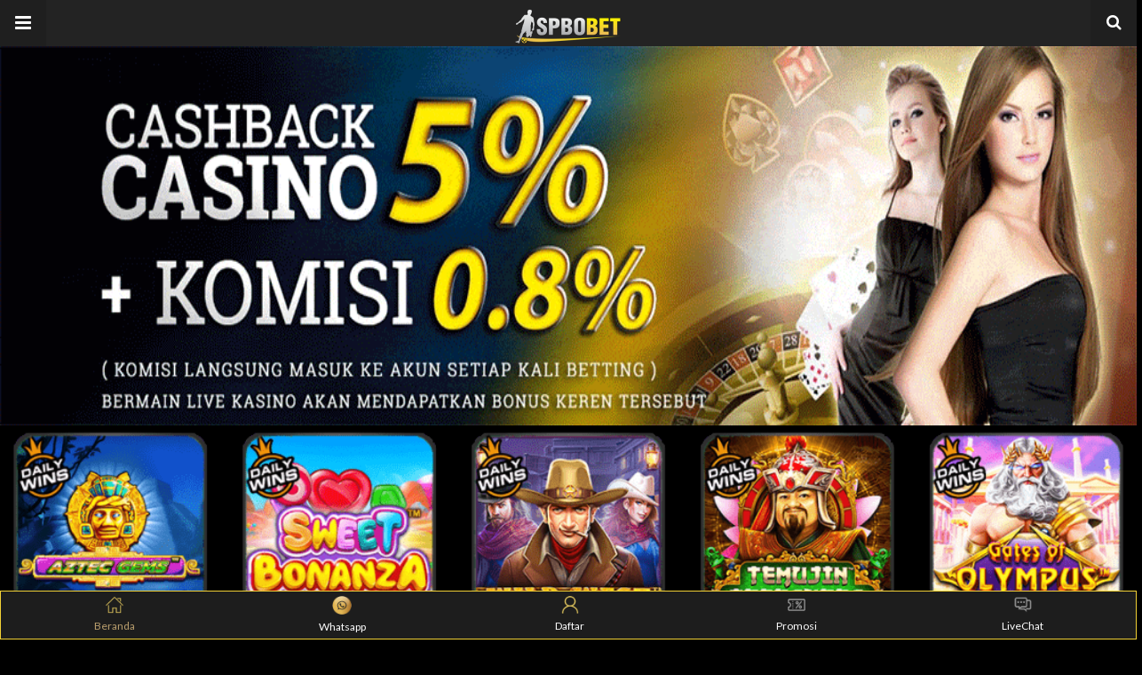

--- FILE ---
content_type: text/html; charset=UTF-8
request_url: https://www.citycafemenu.com/amp/agen-bola/
body_size: 18626
content:
<!doctype html>
<html lang="en-US" amp>
<head>
	<meta charset="utf-8">
	<meta name="viewport" content="width=device-width,minimum-scale=1,maximum-scale=1,initial-scale=1">
	<meta name="theme-color" content="#232323">

	<style amp-custom>
/*! normalize.css v5.0.0 | MIT License | github.com/necolas/normalize.css */button,hr,input{overflow:visible}audio,canvas,progress,video{display:inline-block}progress,sub,sup{vertical-align:baseline}[type=checkbox],[type=radio],legend{box-sizing:border-box;padding:0}html{font-family:sans-serif;line-height:1.15;-ms-text-size-adjust:100%;-webkit-text-size-adjust:100%}body{margin:0}article,aside,details,figcaption,figure,footer,header,main,menu,nav,section{display:block}h1{font-size:2em;margin:.67em 0}figure{margin:1em 40px}hr{box-sizing:content-box;height:0}code,kbd,pre,samp{font-family:monospace,monospace;font-size:1em}a{background-color:transparent;-webkit-text-decoration-skip:objects}a:active,a:hover{outline-width:0}abbr[title]{border-bottom:none;text-decoration:underline;text-decoration:underline dotted}b,strong{font-weight:bolder}dfn{font-style:italic}mark{background-color:#ff0;color:#000}small{font-size:80%}sub,sup{font-size:75%;line-height:0;position:relative}sub{bottom:-.25em}sup{top:-.5em}audio:not([controls]){display:none;height:0}img{border-style:none}svg:not(:root){overflow:hidden}button,input,optgroup,select,textarea{font-family:sans-serif;font-size:100%;line-height:1.15;margin:0}button,select{text-transform:none}[type=reset],[type=submit],button,html [type=button]{-webkit-appearance:button}[type=button]::-moz-focus-inner,[type=reset]::-moz-focus-inner,[type=submit]::-moz-focus-inner,button::-moz-focus-inner{border-style:none;padding:0}[type=button]:-moz-focusring,[type=reset]:-moz-focusring,[type=submit]:-moz-focusring,button:-moz-focusring{outline:ButtonText dotted 1px}fieldset{border:1px solid silver;margin:0 2px;padding:.35em .625em .75em}legend{color:inherit;display:table;max-width:100%;white-space:normal}textarea{overflow:auto}[type=number]::-webkit-inner-spin-button,[type=number]::-webkit-outer-spin-button{height:auto}[type=search]{-webkit-appearance:textfield;outline-offset:-2px}[type=search]::-webkit-search-cancel-button,[type=search]::-webkit-search-decoration{-webkit-appearance:none}::-webkit-file-upload-button{-webkit-appearance:button;font:inherit}summary{display:list-item}[hidden],template{display:none}*{-webkit-box-sizing:border-box;-moz-box-sizing:border-box;box-sizing:border-box}

pre{white-space:pre-wrap}.clearfix:after,.clearfix:before{display:table;content:' ';clear:both}.clearfix{zoom:1}.wrap{padding:15px 15px 0;height:100%}.wrap img{max-width:100%}body.body{background:#f2f2f2;font-family:lato;font-weight:400;color:#363636;line-height:1.44;font-size:15px}.better-amp-wrapper{background:#fff;max-width:780px;margin:0 auto}.amp-image-tag,amp-video{max-width:100%}blockquote,p{margin:0 0 15px}.bold,b,strong{font-weight:700}a{-webkit-transition:all .4s ease;-moz-transition:all .4s ease;-o-transition:all .4s ease;transition:all .4s ease}amp-video{height:auto}.strong-label,blockquote{color:#000;font-family:Roboto;font-weight:500;line-height:1.5}blockquote{border:1px solid #e2e2e2;border-width:1px 0;padding:15px 15px 15px 60px;text-align:left;position:relative;clear:both}blockquote p:last-child{margin-bottom:0}blockquote:before{content:"\f10e";font:normal normal normal 14px/1 FontAwesome;color:#d3d3d3;font-size:28px;position:absolute;left:12px;top:17px}.button,.comments-pagination a,.pagination a{padding:6px 15px;border:1px solid #d7d7d7;background:#faf9f9;color:#494949;font-family:Roboto;font-weight:500;font-size:13px;display:inline-block;text-decoration:none;border-radius:33px}.pagination a{padding:0 15px}.comments-pagination{margin:10px 0;color:#adadad;font-size:small}.comments-pagination a{margin-right:5px;padding:5px 15px}.img-holder{position:relative;width:80px;background:center center no-repeat #eee;display:inline-block;float:left;margin-right:15px;margin-bottom:15px;-webkit-background-size:cover;-moz-background-size:cover;-o-background-size:cover;background-size:cover}.img-holder:before{display:block;content:" ";width:100%;padding-top:70%}.content-holder{position:absolute;bottom:16px;left:16px;right:16px}.h1,.h2,.h3,.h4,.h5,.h6,.heading-typo,h1,h2,h3,h4,h5,h6{font-family:Roboto;font-weight:500;margin:15px 0 7px}.heading{font-size:16px;font-weight:700;margin:10px 0}.site-header{height:52px;width:100%;position:relative;margin:0;color:#fff}.site-header .branding{display:block;text-align:center;font-size:20px;font-weight:400;text-decoration:none;font-family:Roboto,"Open Sans",sans-serif;color:#fff;position:absolute;top:0;width:100%;padding:10px 55px;z-index:9;height:52px;line-height:32px}.site-header .branding .amp-image-tag{display:inline-block}.sticky-nav .site-header{position:fixed;left:0;right:0;top:0;z-index:999;display:block}body.sticky-nav{padding-top:52px}.site-header .navbar-search,.site-header .navbar-toggle{color:#fff;font-weight:400;font-size:18px;position:absolute;top:0;z-index:99;border:none;background:rgba(0,0,0,.1);height:52px;line-height:50px;margin:0;padding:0;width:52px;text-align:center;outline:0;cursor:pointer;-webkit-transition:all .6s ease;-moz-transition:all .6s ease;-o-transition:all .6s ease;transition:all .6s ease}.site-header .navbar-search:hover,.site-header .navbar-toggle:hover{background:rgba(0,0,0,.1)}.site-header .navbar-search:focus,.site-header .navbar-toggle:focus{background:rgba(0,0,0,.2)}.site-header .navbar-toggle{font-size:21px;left:0}.site-header .navbar-search{font-size:18px;right:0;line-height:48px}.better-amp-footer{margin:0}.better-amp-footer.sticky-footer{position:fixed;bottom:0;left:0;right:0}.better-amp-footer-nav{border-top:1px solid rgba(0,0,0,.1);background:#fff;padding:14px 15px}.better-amp-copyright{padding:17px 10px;text-align:center;font-family:Roboto;font-weight:400;color:#494949;border-top:1px solid rgba(0,0,0,.1);font-size:13px}.footer-navigation{list-style:none;margin:0;padding:0;text-align:center}.footer-navigation li{display:inline-block;margin:0 8px 5px}.footer-navigation li li,.footer-navigation ul{display:none}.footer-navigation a{text-decoration:none;color:#494949;font-family:Roboto;font-weight:300;font-size:14px}.footer-navigation .fa{margin-right:5px}.better-amp-main-link{display:block;text-align:center;font-weight:700;margin:6px 0 12px}.better-amp-main-link a{color:#fff;text-decoration:none;padding:0 15px;display:inline-block;border:1px solid rgba(0,0,0,.08);border-radius:33px;line-height:26px;font-size:12px;font-weight:400}.better-amp-main-link a .fa{margin-right:5px}.carousel{overflow:hidden}.carousel .carousel-item,.carousel .img-holder{width:205px;float:none;margin:0}.carousel .carousel-item{margin-right:20px;margin-bottom:20px;overflow:hidden;line-height:0}.carousel .carousel-item:last-child{margin-right:0}.carousel .content-holder{position:relative;bottom:auto;right:auto;top:auto;left:auto;background:#f8f8f8;border:1px solid #e2e2e2;border-top-width:0;float:left;white-space:normal;padding:15px;height:100px;width:100%}.carousel .content-holder h3{margin:0;height:64px;overflow:hidden;position:relative}.carousel .content-holder a{line-height:20px;font-size:15px;color:#000;text-decoration:none}.comment-header{margin-bottom:14px}.comment .comment-content p:last-child,.comment-header:last-child{margin-bottom:0}.comment-list{margin:0}.comment-list,.comment-list ul{list-style:none;padding:0}.comment-list ul ul{padding:0 0 0 30px}.comment-list .comment{position:relative;margin-top:14px;padding-top:14px;border-top:1px solid #f3f3f3}.comment-list>.comment:first-child{margin-top:0}.comment-list li.comment:after{clear:both;content:' ';display:block}.comment .comment-avatar img{border-radius:50%}.comment .column-1{float:left;width:55px}.comment .column-2{padding-left:75px}.comment .comment-content{color:#838383;margin-top:8px;line-height:1.57;font-size:14px}.comment .comment-author{font-size:14px;font-weight:700;font-style:normal}.comment .comment-published{margin-left:10px;font-size:12px;color:#a2a2a2;font-style:italic}.btn,.comment .comment-footer .fa,.comment .comment-footer a{font-size:14px;text-decoration:none}.comment .comment-footer a+a{margin-left:10px}.comments-wrapper .button.add-comment{color:#555}.bs-shortcode{margin:0 0 30px}.bs-shortcode .section-heading{margin:0 0 13px}.bs-shortcode .section-heading .other-link{display:none}.entry-content table{border:1px solid #ddd;margin-bottom:30px;width:100%}.btn{display:inline-block;margin-bottom:0;font-weight:400;text-align:center;vertical-align:middle;touch-action:manipulation;cursor:pointer;white-space:nowrap;padding:6px 12px;line-height:1.42857143;border-radius:4px;-webkit-user-select:none;-moz-user-select:none;-ms-user-select:none;user-select:none;color:#fff;background:#0379c4}.btn.active,.btn:active{outline:0;background-image:none;-webkit-box-shadow:inset 0 3px 5px rgba(0,0,0,.125);box-shadow:inset 0 3px 5px rgba(0,0,0,.125)}.btn.disabled,.btn[disabled],fieldset[disabled] .btn{cursor:not-allowed;pointer-events:none;opacity:.65;filter:alpha(opacity=65);-webkit-box-shadow:none;box-shadow:none}.btn-lg{padding:10px 16px;font-size:18px;line-height:1.33;border-radius:6px}.btn-sm,.btn-xs{font-size:12px;line-height:1.5;border-radius:3px}.btn-sm{padding:5px 10px}.btn-xs{padding:1px 5px}.btn-block{display:block;width:100%}.btn-block+.btn-block{margin-top:5px}

.better-amp-sidebar{background:#fff;max-width:350px;min-width:270px;padding-bottom:30px}.better-amp-sidebar .sidebar-container{width:100%}.better-amp-sidebar .close-sidebar{font-size:16px;border:none;color:#fff;position:absolute;top:10px;right:10px;background:0 0;width:32px;height:32px;line-height:32px;text-align:center;padding:0;outline:0;-webkit-transition:all .6s ease;-moz-transition:all .6s ease;-o-transition:all .6s ease;transition:all .6s ease;cursor:pointer}.better-amp-sidebar .close-sidebar:hover{background:rgba(0,0,0,.1)}.sidebar-brand{color:#fff;padding:35px 24px 24px;text-align:center;font-family:Roboto;line-height:2}.sidebar-brand .logo .amp-image-tag{display:inline-block;margin:0}.sidebar-brand.type-text{padding-top:50px}.sidebar-brand .brand-name{font-weight:500;font-size:18px}.sidebar-brand .brand-description{font-weight:400;font-size:14px;line-height:1.4;margin-top:4px}.better-amp-sidebar .amp-menu{margin-top:15px}.better-amp-sidebar .social-list-wrapper{margin:17px 0 0}.sidebar-footer{border-top:1px solid rgba(0,0,0,.09);font-family:Roboto;font-size:13px;padding:20px 15px;margin-top:15px;color:#848484;line-height:1.7}.amp-menu div{padding:0}.amp-menu h6,.amp-menu section{-webkit-transition:all .3s ease;-moz-transition:all .3s ease;-o-transition:all .3s ease;transition:all .3s ease}.amp-menu h6[aria-expanded=false]{background:0 0;border:none}.amp-menu section[expanded]{color:#363636;background:#eee;background:rgba(0,0,0,.08);padding-left:10px}.amp-menu section[expanded]>h6{margin-left:-10px;background:0 0}.amp-menu a,.amp-menu h6{color:inherit;font-size:1.3rem;font-weight:300;padding:0;border:none}.amp-menu h6 a{padding:0;margin:0}.amp-menu a,.amp-menu span{color:#565656;padding:10px 0 10px 20px;display:block;position:relative;-webkit-transition:all ease-in-out .22s;transition:all ease-in-out .22s;text-decoration:none;font-size:14px;font-weight:400;font-family:Roboto}.amp-menu a:hover,.amp-menu span:hover{background:rgba(0,0,0,.06)}.amp-menu span:hover>a{background:0 0}.amp-menu span span{padding:0;margin:0;display:inline-block}.amp-menu span span:after{display:none}.amp-menu h6 span:after{position:absolute;right:0;top:0;font-family:FontAwesome;font-size:12px;line-height:38px;content:'\f0dd';color:#363636;-webkit-transition:all .4s ease;-moz-transition:all .4s ease;-o-transition:all .4s ease;transition:all .4s ease;width:40px;text-align:center}.amp-menu section[expanded]>h6 span:after{-webkit-transform:rotate(180deg);tranform:rotate(180deg);top:4px}.amp-menu .menu-item:not(.menu-item-has-children){padding:0}.amp-menu span.menu-item-deep.menu-item-deep{padding:0 0 0 25px}.amp-menu i{font-size:14px;margin-right:5px;margin-top:-3px}

.social-list-wrapper{margin:15px 0}.social-list-wrapper.share-list{border:1px solid #e2e2e2;padding:10px 10px 6px}.social-list-wrapper .number{font-size:12px;font-weight:700;margin:0 0 0 4px;font-family:Arial,"Helvetica Neue",Helvetica,sans-serif;display:inline-block}.social-list-wrapper .post-share-btn{background:#fff;border:1px solid #e2e2e2;line-height:30px;height:30px;display:inline-block;padding:0 10px;border-radius:30px;font-size:12px;color:#4d4d4d;margin-right:8px;margin-bottom:4px;vertical-align:top}.social-list-wrapper .post-share-btn .fa{font-size:14px}.social-list-wrapper .post-share-btn .fa,.social-list-wrapper .post-share-btn .number,.social-list-wrapper .post-share-btn .text{line-height:28px;vertical-align:top}.social-list-wrapper .post-share-btn .text{font-size:12px;margin-left:3px}ul.social-list{list-style:none;margin:0;padding:0;display:inline-block;font-size:0;vertical-align:top}.social-list li{display:inline-block;margin-right:6px;vertical-align:top}.social-list li:last-child{margin-right:0}.social-list .social-item a{color:#fff;min-width:30px;height:30px;overflow:hidden;border-radius:15px;background:#bbb;display:inline-block;text-align:center;vertical-align:middle;font-size:14px;line-height:28px;margin-bottom:5px}.social-list .social-item.has-count a{padding:0 10px}.social-list .social-item.has-count .fa{margin-right:1px}.social-list .fa{vertical-align:middle}.social-list .item-title,.social-list .number:empty{display:none}.social-list .social-item.facebook a{background-color:#2d5f9a}.social-list .social-item.facebook a:hover{background-color:#1b4a82}.social-list .social-item.twitter a{background-color:#53c7ff}.social-list .social-item.twitter a:hover{background-color:#369ed0}.social-list .social-item.google_plus a{background-color:#d93b2b}.social-list .social-item.google_plus a:hover{background-color:#b7291a}.social-list .social-item.pinterest a{background-color:#a41719}.social-list .social-item.pinterest a:hover{background-color:#8c0a0c}.social-list .social-item.linkedin a{background-color:#005182}.social-list .social-item.linkedin a:hover{background-color:#003b5f}.social-list .social-item.email a{background-color:#444}.social-list .social-item.email a:hover{background-color:#2f2f2f}.social-list .social-item.tumblr a{background-color:#3e5a70}.social-list .social-item.tumblr a:hover{background-color:#426283}.social-list .social-item.telegram a{background-color:#179cde}.social-list .social-item.telegram a:hover{background-color:#0f8dde}.social-list .social-item.reddit a{background-color:#ff4500}.social-list .social-item.reddit a:hover{background-color:#dc3c01}.social-list .social-item.stumbleupon a{background-color:#ee4813}.social-list .social-item.stumbleupon a:hover{background-color:#ce3d0f}.social-list .social-item.vk a{background-color:#4c75a3}.social-list .social-item.vk a:hover{background-color:#3e5f84}.social-list .social-item.digg a{background-color:#000}.social-list .social-item.digg a:hover{background-color:#2f2f2f}.social-list .social-item.whatsapp a{background-color:#00e676}.social-list .social-item.whatsapp a:hover{background-color:#00c462}

.entry-content .gallery .gallery-item img,.entry-content figure,.entry-content img{max-width:100%;height:auto}.entry-content{margin-bottom:25px}.entry-content>:last-child{margin-bottom:0}.entry-content .bs-intro{font-size:110%;font-weight:bolder;-webkit-font-smoothing:antialiased}.entry-content p{padding:0;margin:0 0 17px}.entry-content ol,.entry-content ul{margin-bottom:17px}.entry-content table{border:1px solid #ddd}.entry-content table>tbody>tr>td,.entry-content table>tbody>tr>th,.entry-content table>tfoot>tr>td,.entry-content table>tfoot>tr>th,.entry-content table>thead>tr>td,.entry-content table>thead>tr>th{border:1px solid #ddd;padding:7px 10px}.entry-content table>thead>tr>td,.entry-content table>thead>tr>th{border-bottom-width:2px}.entry-content dl dt{font-size:15px}.entry-content dl dd{margin-bottom:10px}.entry-content acronym[title]{border-bottom:1px dotted #999}.entry-content .alignright,.entry-content .wp-caption.alignright{margin:5px 0 20px 20px;float:right}.entry-content .alignleft,.entry-content .wp-caption.alignleft{margin:5px 20px 15px 0;float:left}.entry-content .wp-caption.alignleft .wp-caption-text,.entry-content figure.alignleft .wp-caption-text{text-align:left}.entry-content .wp-caption.alignright .wp-caption-text,.entry-content figure.alignright .wp-caption-text{text-align:right}.entry-content .wp-caption,.entry-content img.aligncenter{display:block;margin:15px auto 25px}.entry-content .wp-caption.aligncenter,.entry-content figure.aligncenter{margin:20px auto;text-align:center}.entry-content .wp-caption.aligncenter img,.entry-content figure.aligncenter img{display:inline-block}.entry-content .gallery-caption,.entry-content .wp-caption-text,.entry-content figcaption{margin:5px 0 0;font-style:italic;text-align:left;font-size:13px;color:#545454;line-height:15px;padding:0}.entry-content .twitter-tweet{width:100%}.entry-content .gallery{text-align:center}.entry-content .gallery:after{content:"";display:table;clear:both}.entry-content .gallery .gallery-item{margin-bottom:10px;position:relative}.entry-content .gallery.gallery-columns-2{clear:both}.entry-content .gallery.gallery-columns-2 .gallery-item{width:50%;float:left}.entry-content .gallery.gallery-columns-3 .gallery-item{width:33.33%;float:left}.entry-content .gallery.gallery-columns-4 .gallery-item{width:25%;float:left}.entry-content .gallery.gallery-columns-5 .gallery-item{width:20%;float:left}.entry-content .gallery.gallery-columns-6 .gallery-item{width:16.666%;float:left}.entry-content .gallery.gallery-columns-7 .gallery-item{width:14.28%;float:left}.entry-content .gallery.gallery-columns-8 .gallery-item{width:12.5%;float:left}.entry-content .gallery.gallery-columns-9 .gallery-item{width:11.111%;float:left}.entry-content .terms-list{margin-bottom:10px}.entry-content .terms-list span.sep{margin:0 5px}.entry-content a:hover{text-decoration:underline}.entry-content a:visited{opacity:.8}.entry-content hr{margin:27px 0;border-top:2px solid #F0F0F0}.entry-content code{padding:4px 6px;font-size:90%;color:inherit;background-color:#EAEAEA;border-radius:0}.entry-content pre{padding:15px;background-color:#f5f5f5;border:1px solid #DCDCDC;border-radius:0}.entry-content .wp-caption-text{font-size:13px;color:#8a8a8a;text-align:center;line-height:1.8;margin-top:5px}.entry-content ul.bs-shortcode-list,.entry-content ul.bs-shortcode-list ul{list-style:none;padding-left:20px;overflow:hidden}.entry-content ul.bs-shortcode-list ul{padding-left:13px}.entry-content ul.bs-shortcode-list li{position:relative;margin-bottom:7px;padding-left:25px}.entry-content ul.bs-shortcode-list li:before{width:25px;content:"\f00c";display:inline-block;font:normal normal normal 14px/1 FontAwesome;font-size:inherit;text-rendering:auto;-webkit-font-smoothing:antialiased;-moz-osx-font-smoothing:grayscale;position:absolute;left:0;top:6px}.entry-content ul.bs-shortcode-list li:empty{display:none}.entry-content ul.bs-shortcode-list.list-style-check li:before{content:"\f00c"}.entry-content ul.bs-shortcode-list.list-style-star li:before{content:"\f005"}.entry-content ul.bs-shortcode-list.list-style-edit li:before{content:"\f044"}.entry-content ul.bs-shortcode-list.list-style-folder li:before{content:"\f07b"}.entry-content ul.bs-shortcode-list.list-style-file li:before{content:"\f15b"}.entry-content ul.bs-shortcode-list.list-style-heart li:before{content:"\f004"}.entry-content ul.bs-shortcode-list.list-style-asterisk li:before{content:"\f069"}

.single-page{margin:0 0 15px}.single-page .page-thumbnail{margin-bottom:15px;text-align:center}.single-page .page-thumbnail .amp-image-tag{display:inline-block}.single-page .page-title{font-size:18px;margin:0 0 15px;line-height:1.3}

.e_985487372.e_985487372{color: #ffffff;}

.e_1259286314.e_1259286314{color: #ffffff;}


	/*
	* => Theme Color
	*/
	.listing-item a.post-read-more:hover,
	.post-terms.cats .term-type,
	.post-terms a:hover,
	.search-form .search-submit,
	.better-amp-main-link a,
	.sidebar-brand,
	.site-header{
	background:#232323;
	}
	.single-post .post-meta a,
	.entry-content ul.bs-shortcode-list li:before,
	a{
	color: #232323;
	}
	.btn {
	background: #232323;
	}


	/*
	* => Other Colors
	*/
	body.body {
	background:#000000;
	}
	.better-amp-wrapper {
	background:#000000;
	color: #a3a39e;
	}
	.better-amp-footer {
	background:#ffffff;
	}
	.better-amp-footer-nav {
	background:#ffffff;
	}

	

.wrap{
padding:0;
}

.page-title{
display:none;
}

.page-id-30 h1, .page-id-32 h1, .page-id-36 h1, .page-id-38 h1, .page-id-127 h1, .page-id-133 h1, .page-id-138 h1, .page-id-144 h1, .page-id-150 h1, .page-id-156 h1, .page-id-162 h1, .page-id-168 h1, .page-id-280 h1, .page-id-286 h1, .page-id-290 h1, .page-id-315 h1, .page-id-319 h1, .page-id-323 h1, .page-id-326 h1, .page-id-330 h1, .page-id-333 h1, .page-id-337 h1, .page-id-293 h1{
display:none;
}

.page-id-156 .entry-content, .page-id-162 .entry-content, .page-id-168 .entry-content, .page-id-280 .entry-content, .page-id-286 .entry-content, .page-id-290 .entry-content, .page-id-315 .entry-content, .page-id-319 .entry-content, .page-id-323 .entry-content, .page-id-326 .entry-content, .page-id-330 .entry-content, .page-id-333 .entry-content, .page-id-337 .entry-content, .page-id-144 .entry-content, .page-id-293 .entry-content{
padding:0;
}

.slides{
margin:0;padding:0;
}

.btn-home-utama{
  height:70px;
}

.btn-home-utama div{
    width: 46%;
    float: left;
    background: #231f20;
    color: #fff;
    text-align: center;
    padding: 15px 0;
    border-radius: 7px;
    margin: 2%;
    border: 3px solid #f2d135;
    font-weight: bold;
}

.banner {
    width: 100%;
    padding: 5px 0;
}

.permainan{
height:295px;
}

.mainan{
    width: 49%;
    float: left;
    margin: 0.5%;
    text-align: center;
    font-weight: bold;
}

.bank{
    width: 100%;
    float: left;
    margin: 0.5%;
}

.mainan amp-img{
   border: 1px solid #f2d135;
margin:auto;
}

.entry-content{
padding:0 15px;
}

.imgchat{
position: fixed;
    bottom: 60px;
    right: 5px;
    z-index: 999;
}

.stickfooter {
    position: fixed;
    bottom: 0;
    z-index: 999999;
    color: #fff;
    font-weight: bold;
    background-color: #f2d135;
    width: 100%;
    text-align: center;
    padding: 18px;
    font-size: 1.2em;
    border-radius: 15px 15px 0 0;
}

.post-thumbnail {
pointer-events: none;
}

.disable {
pointer-events: none;
}

amp-img {
pointer-events: none;
}

h1 { display: none; }
h2 { text-align: center; }
h3 { text-align: center; }
p { text-align: center; }
.page-thumbnail { display: none; }
.post-thumbnail { display: none; }
.post-meta { display: none; }

.fixed-footer {
    display: flex;
    justify-content: space-around;
    position: fixed;
    background-color: #1d1d1d;
    padding: 5px 0;
    left: 0;
    right: 0;
    bottom: 0;
    z-index: 99;
    border: 1px solid #f2d135;
}
.fixed-footer amp-img {
    max-width: 40%;
    margin-bottom: 5px;
}
.fixed-footer a {
    display: flex;
    flex-direction: column;
    justify-content: center;
    align-items: center;
    color: #fff;
    text-decoration: none;
    font-size: 12px;
}
.fixed-footer a.active {
    color: #ba9f6e;
}
.fixed-footer a:hover {
    color: #ba9f6e;
}
</style><link rel='stylesheet' id='font-awesome-css' href='https://maxcdn.bootstrapcdn.com/font-awesome/4.7.0/css/font-awesome.min.css?ver=6.1.9' type='text/css' media='all' />
<link rel='stylesheet' id='google-fonts-css' href='https://fonts.googleapis.com/css?family=Lato%3A400%2C600%7CRoboto%3A300%2C400%2C500%2C700&#038;ver=6.1.9' type='text/css' media='all' />
<script async src='https://cdn.ampproject.org/v0.js' id='ampproject-js'></script>
<script custom-element=amp-sidebar async src='https://cdn.ampproject.org/v0/amp-sidebar-0.1.js' id='amp-sidebar-js'></script>
<script custom-element=amp-analytics async src='https://cdn.ampproject.org/v0/amp-analytics-0.1.js' id='amp-analytics-js'></script>
<style amp-boilerplate>body{-webkit-animation:-amp-start 8s steps(1,end) 0s 1 normal both;-moz-animation:-amp-start 8s steps(1,end) 0s 1 normal both;-ms-animation:-amp-start 8s steps(1,end) 0s 1 normal both;animation:-amp-start 8s steps(1,end) 0s 1 normal both}@-webkit-keyframes -amp-start{from{visibility:hidden}to{visibility:visible}}@-moz-keyframes -amp-start{from{visibility:hidden}to{visibility:visible}}@-ms-keyframes -amp-start{from{visibility:hidden}to{visibility:visible}}@-o-keyframes -amp-start{from{visibility:hidden}to{visibility:visible}}@keyframes -amp-start{from{visibility:hidden}to{visibility:visible}}</style><noscript><style amp-boilerplate>body{-webkit-animation:none;-moz-animation:none;-ms-animation:none;animation:none}</style></noscript><link rel="icon" href="https://www.citycafemenu.com/wp-content/uploads/2020/08/favicon-spbobet.png" sizes="32x32" />
<link rel="icon" href="https://www.citycafemenu.com/wp-content/uploads/2020/08/favicon-spbobet.png" sizes="192x192" />
<link rel="apple-touch-icon" href="https://www.citycafemenu.com/wp-content/uploads/2020/08/favicon-spbobet.png" />
<meta name="msapplication-TileImage" content="https://www.citycafemenu.com/wp-content/uploads/2020/08/favicon-spbobet.png" />
			<link rel="canonical" href="https://www.citycafemenu.com/agen-bola/"/>
			<title>Agen Bola Terbaik &#8211; Judi Bola Terpercaya &#8211; Taruhan Bola Deposit Pulsa &#8211; Spbo Bet</title>
<meta name="description" content="Spbobet sebagai agen judi bola, casino, poker, slot dan togel online terpercaya Indonesia dengan deposit termurah. Bonus Spbo bet terbesar tanpa batas."/>
<meta name="keywords" content="SPBOBET, Spbo bet, SPBO, sbobet, agen judi bola, bandar casino online, situs judi indonesia, sbobet indonesia, daftar spbobet, login spbobet, Link alternatif spbobet"/>
	<!-- This site is optimized with the Yoast SEO plugin v17.0 - https://yoast.com/wordpress/plugins/seo/ -->
	<title>Agen Bola Terbaik - Judi Bola Terpercaya - Taruhan Bola Deposit Pulsa</title>
	<meta name="description" content="Situs agen bola online terbaik dan terpercaya. Bandar taruhan bola parlay deposit pulsa tanpa potongan. Judi bola mobile resmi online24jam uang asli." />
	<meta property="og:locale" content="en_US" />
	<meta property="og:type" content="article" />
	<meta property="og:title" content="Agen Bola Terbaik - Judi Bola Terpercaya - Taruhan Bola Deposit Pulsa" />
	<meta property="og:description" content="Situs agen bola online terbaik dan terpercaya. Bandar taruhan bola parlay deposit pulsa tanpa potongan. Judi bola mobile resmi online24jam uang asli." />
	<meta property="og:url" content="https://www.citycafemenu.com/amp/agen-bola/" />
	<meta property="og:site_name" content="Spbo Bet" />
	<meta property="og:image" content="https://wp2018bcn.com/wp-content/uploads/2021/04/situs-judi-agen-bola-online-terpercaya-bandar-bola-terbaik-taruhan-bola-deposit-pulsa.jpg" />
	<meta name="twitter:card" content="summary_large_image" />
	<meta name="twitter:label1" content="Est. reading time" />
	<meta name="twitter:data1" content="3 minutes" />
	<script type="application/ld+json" class="yoast-schema-graph">{"@context":"https://schema.org","@graph":[{"@type":"WebSite","@id":"https://www.citycafemenu.com/#website","url":"https://www.citycafemenu.com/","name":"Spbo Bet","description":"Situs Bandar Judi Bola Online Agen Taruhan Terpercaya","potentialAction":[{"@type":"SearchAction","target":{"@type":"EntryPoint","urlTemplate":"https://www.citycafemenu.com/?s={search_term_string}"},"query-input":"required name=search_term_string"}],"inLanguage":"en-US"},{"@type":"ImageObject","@id":"https://www.citycafemenu.com/amp/agen-bola/#primaryimage","inLanguage":"en-US","url":"http://wp2018bcn.com/wp-content/uploads/2021/04/situs-judi-agen-bola-online-terpercaya-bandar-bola-terbaik-taruhan-bola-deposit-pulsa.jpg","contentUrl":"http://wp2018bcn.com/wp-content/uploads/2021/04/situs-judi-agen-bola-online-terpercaya-bandar-bola-terbaik-taruhan-bola-deposit-pulsa.jpg"},{"@type":"WebPage","@id":"https://www.citycafemenu.com/amp/agen-bola/#webpage","url":"https://www.citycafemenu.com/amp/agen-bola/","name":"Agen Bola Terbaik - Judi Bola Terpercaya - Taruhan Bola Deposit Pulsa","isPartOf":{"@id":"https://www.citycafemenu.com/#website"},"primaryImageOfPage":{"@id":"https://www.citycafemenu.com/amp/agen-bola/#primaryimage"},"datePublished":"2021-04-20T13:58:29+00:00","dateModified":"2021-04-20T13:58:29+00:00","description":"Situs agen bola online terbaik dan terpercaya. Bandar taruhan bola parlay deposit pulsa tanpa potongan. Judi bola mobile resmi online24jam uang asli.","breadcrumb":{"@id":"https://www.citycafemenu.com/amp/agen-bola/#breadcrumb"},"inLanguage":"en-US","potentialAction":[{"@type":"ReadAction","target":["https://www.citycafemenu.com/amp/agen-bola/"]}]},{"@type":"BreadcrumbList","@id":"https://www.citycafemenu.com/amp/agen-bola/#breadcrumb","itemListElement":[{"@type":"ListItem","position":1,"name":"Home","item":"https://www.citycafemenu.com/"},{"@type":"ListItem","position":2,"name":"Agen Bola Terbaik &#8211; Judi Bola Terpercaya &#8211; Taruhan Bola Deposit Pulsa"}]}]}</script>
	<!-- / Yoast SEO plugin. -->


<script type="application/ld+json">{
    "@context": "http:\/\/schema.org\/",
    "@type": "organization",
    "@id": "#organization",
    "logo": {
        "@type": "ImageObject",
        "url": "https:\/\/www.citycafemenu.com\/wp-content\/uploads\/2020\/08\/cropped-logo-spbobet.png"
    },
    "url": "https:\/\/www.citycafemenu.com",
    "name": "Spbo Bet",
    "description": "Situs Bandar Judi Bola Online Agen Taruhan Terpercaya"
}</script>
<script type="application/ld+json">{
    "@context": "http:\/\/schema.org\/",
    "@type": "WebPage",
    "url": "https:\/\/www.citycafemenu.com\/amp\/agen-bola\/",
    "headline": "Agen Bola Terbaik - Judi Bola Terpercaya - Taruhan Bola Deposit Pulsa",
    "publisher": {
        "@id": "#organization"
    },
    "mainEntityOfPage": {
        "@type": "WebPage",
        "@id": "https:\/\/www.citycafemenu.com\/amp\/agen-bola\/"
    },
    "description": "Pengetahuan diperlukan main judi agen bola online terpercaya untuk mudah menang. Untuk membantu anda selalu mudah dalam memainkan permainan judi online jenis apa saja, maka hal terpenting yang harus dimiliki adalah pengetahuan terhadap permainan ters",
    "interactionStatistic": [
        {
            "@type": "InteractionCounter",
            "interactionType": "http:\/\/schema.org\/CommentAction",
            "userInteractionCount": "0"
        }
    ],
    "potentialAction": {
        "comments": {
            "@type": "SearchAction",
            "target": "https:\/\/www.citycafemenu.com\/search\/{search_term}",
            "query-input": "required name=search_term"
        }
    }
}</script>
</head><body data-rsssl=1 class="page-template-default page page-id-937 wp-custom-logo body sticky-nav sticky-header right-sidebar elementor-default">
<span class="disable"><amp-img src="https://www.citycafemenu.com/wp-content/uploads/2020/02/spbobet.gif" width="900" height="300" layout="responsive" alt="spbobet"></amp-img></span>

<div class="banner">
<a href="https://bit.ly/we77" target="_blank"><amp-img src="https://www.citycafemenu.com/wp-content/uploads/2022/12/situs-daftar-agen-judi-slot-gacor-pragmatic-play-online-terpercaya.png" width="1077" height="499" layout="responsive" alt="slot gacor pragmatic play"></amp-img></a>
</div>

<div class="btn-home-utama">
<div><a href="https://bit.ly/domainspbobet" target="_blank"><span class="e_1259286314">DAFTAR</span></a></div>
<div><a href="https://bit.ly/domainspbobet" target="_blank"><span class="e_985487372">LOGIN</span></a></div>
</div>

<div class="permainan">
<div class="mainan"><a href="https://bit.ly/linkpoker88qq" target="_blank"><amp-img src="https://www.citycafemenu.com/wp-content/uploads/2022/07/poker-spbobet.gif" alt="poker" height="300" width="600" class=" amp-image-tag" sizes="(min-width: 126px) 1000px, 100vw"></amp-img></a></div>
<div class="mainan"><a href="https://bit.ly/linkomi777" target="_blank"><amp-img src="https://www.citycafemenu.com/wp-content/uploads/2022/07/slot-spbobet.gif" alt="slot" height="300" width="600" class=" amp-image-tag" sizes="(min-width: 126px) 1000px, 100vw"></amp-img></a></div>
<div class="mainan"><a href="https://bit.ly/linkomi88" target="_blank"><amp-img src="https://www.citycafemenu.com/wp-content/uploads/2022/07/togel-spbobet.gif" alt="togel" height="300" width="600" class=" amp-image-tag" sizes="(min-width: 126px) 1000px, 100vw"></amp-img></a></div>
<div class="mainan"><span class="disable"><amp-img src="https://www.citycafemenu.com/wp-content/uploads/2022/07/live-casino-spbobet.gif" alt="live casino" height="300" width="600" class=" amp-image-tag" sizes="(min-width: 126px) 1000px, 100vw"></amp-img></span></div>
<div class="mainan"><a href="https://bit.ly/domainspbobet" target="_blank"><amp-img src="https://www.citycafemenu.com/wp-content/uploads/2022/07/sports-spbobet.gif" alt="sports" height="300" width="600" class=" amp-image-tag" sizes="(min-width: 126px) 1000px, 100vw"></amp-img></a></div>
<div class="mainan"><span class="disable"><amp-img src="https://www.citycafemenu.com/wp-content/uploads/2022/07/live-ball-spbobet.gif" alt="live ball" height="300" width="600" class=" amp-image-tag" sizes="(min-width: 126px) 1000px, 100vw"></amp-img></span></div>
</div>

<div class="bank"><amp-img src="https://www.citycafemenu.com/wp-content/uploads/2022/07/bank-spbobet.png" width="900" height="85" layout="responsive" alt="bank spbobet"></amp-img></div><amp-sidebar id="better-ampSidebar" class="better-amp-sidebar" layout="nodisplay" side="left">
	<div class="sidebar-container">

		<button on="tap:better-ampSidebar.close" class="close-sidebar" tabindex="11" role="button">
			<i class="fa fa-caret-left" aria-hidden="true"></i>
		</button>

		<div class="sidebar-brand type-logo">

							<div class="logo">
					<amp-img src="https://www.citycafemenu.com/wp-content/uploads/2020/08/logo-spbobet.png" width="300" height="100" alt="Spbobet Sebagai Agen Judi Bola Terbaik &amp; Terpercaya di Indonesia - Situs Bandar Judi Bola Online Agen Taruhan Terpercaya" class=" amp-image-tag" sizes="(min-width: 300px) 300px, 100vw"></amp-img>				</div>
			
			<div class="brand-name">
				Spbobet Sebagai Agen Judi Bola Terbaik &amp; Terpercaya di Indonesia			</div>

			
				<div class="brand-description">
					Situs Bandar Judi Bola Online Agen Taruhan Terpercaya				</div>

			
		</div>

		<nav id="menu" itemscope itemtype="http://schema.org/SiteNavigationElement" class="amp-menu"><span class="menu-item menu-item-type-custom menu-item-object-custom menu-item-77"><a href="https://bit.ly/domainspbobet">DAFTAR</a></span><span class="menu-item menu-item-type-custom menu-item-object-custom menu-item-78"><a href="https://bit.ly/domainspbobet">LOGIN</a></span></nav>		<div class="sidebar-footer">
							<p class="sidebar-footer-text">
					Copyright © Spbobet - Spbobet Merupakan Agen Taruhan Bola, Casino, Slots, Togel, Poker Online Terbaik dan Terpercaya di Indonesia				</p>
				<div class="social-list-wrapper">
	<ul class="social-list clearfix">
					<li class="social-item facebook">
				<a href="#" target="_blank">
					<i class="fa fa-facebook"></i>
					<span class="item-title">facebook</span>
				</a>
			</li>
						<li class="social-item twitter">
				<a href="#" target="_blank">
					<i class="fa fa-twitter"></i>
					<span class="item-title">twitter</span>
				</a>
			</li>
						<li class="social-item google_plus">
				<a href="#" target="_blank">
					<i class="fa fa-google-plus"></i>
					<span class="item-title">google_plus</span>
				</a>
			</li>
						<li class="social-item email">
				<a href="mailto://#" target="_blank">
					<i class="fa fa-envelope-open"></i>
					<span class="item-title">Email</span>
				</a>
			</li>
			</ul>
</div>
		</div>

	</div>
</amp-sidebar>
<div class="better-amp-wrapper">
	<header itemscope itemtype="https://schema.org/WPHeader" class="site-header">
					<button class="fa fa-bars navbar-toggle" on="tap:better-ampSidebar.toggle" tabindex="10" role="button"></button>
				<a href="https://www.citycafemenu.com/amp" class="branding image-logo ">
		<amp-img src="https://www.citycafemenu.com/wp-content/uploads/2020/08/cropped-logo-spbobet.png" width="120" height="40" alt="Spbobet - Situs Bandar Judi Bola Online Agen Taruhan Terpercaya" class=" amp-image-tag" sizes="(min-width: 120px) 120px, 100vw"></amp-img>	</a>
				<a href="https://www.citycafemenu.com/amp?s" class="navbar-search"><i class="fa fa-search" aria-hidden="true"></i>
			</a>
				</header><!-- End Main Nav -->
		<div class="wrap">
	<div class="single-page clearfix post-937 page type-page status-publish  no-thumbnail clearfx">

		<h1>Agen Bola Terbaik – Judi Bola Terpercaya – Taruhan Bola Deposit Pulsa</h1>

		
		<div class="page-content entry-content">
			<p>Pengetahuan diperlukan main judi agen bola online terpercaya untuk mudah menang. Untuk membantu anda selalu mudah dalam memainkan permainan judi online jenis apa saja, maka hal terpenting yang harus dimiliki adalah pengetahuan terhadap permainan tersebut karena pengetahuan diperlukan main judi taruhan bola deposit pulsa online terpercaya untuk seluruh efektif dalam mengambil setiap keputusan pemain sesuai dengan pengetahuan yang dimiliki agar jalannya permainan pun semakin mudah untuk dimainkan dengan menerapkan cara-cara yang efektif diterapkan selama bermain.</p>
<p><span class="disable"><amp-img src="https://wp2018bcn.com/wp-content/uploads/2021/04/situs-judi-agen-bola-online-terpercaya-bandar-bola-terbaik-taruhan-bola-deposit-pulsa.jpg" srcset="https://www.citycafemenu.com/wp-content/uploads/2021/04/situs-judi-agen-bola-online-terpercaya-bandar-bola-terbaik-taruhan-bola-deposit-pulsa.jpg 800w, https://www.citycafemenu.com/wp-content/uploads/2021/04/situs-judi-agen-bola-online-terpercaya-bandar-bola-terbaik-taruhan-bola-deposit-pulsa-300x177.jpg 300w, https://www.citycafemenu.com/wp-content/uploads/2021/04/situs-judi-agen-bola-online-terpercaya-bandar-bola-terbaik-taruhan-bola-deposit-pulsa-768x453.jpg 768w" height="472" width="800" class="aligncenter size-full wp-image-939 amp-image-tag" alt="situs judi agen bola online terpercaya bandar bola terbaik taruhan bola deposit pulsa" sizes="(min-width: 780px) 780px, 100vw"></amp-img></span></p>
<h2>Situs Agen Judi Bola Online Terbaik dan Terpercaya Deposit Pulsa</h2>
<p>Oleh sebab itu bersifat sebelum anda memulai untuk bermain judi maka terlebih dahulu harus memiliki banyak pengetahuan tentang jenis judi agen bola terpercaya yang dimainkan supaya nantinya selalu membantu anda mudah dalam mengambil setiap keputusan yang diterapkan didalam permainan untuk meningkatkan adanya pemandangan yang sudah pasti sangat mudah dapatkan karena anda selalu tepat dalam menentukan cara-cara yang akurat didalam permainan, sehingga selalu mudah untuk memenangkan permainan.</p>
<p>Sehingga pastikan anda tidak boleh gak makan sembarangan dalam menentukan cara maupun keputusan apa saja yang ingin diterapkan dalam permainan. Tetapi harus diperhitungkan dengan matang terbaik dari segala aspek apa saja yang terkait dengan kemenangan sehingga dapat lebih tepat dalam mengambil langkah yang akurat untuk meningkatkan peluang kemenangan.</p>
<p>Pastikan sebelum anda memulai memainkan salah satu jenis permainan judi taruhan bola online, maka tentu disarankan terlebih dulu perbanyak pengetahuan terhadap jenis media tersebut. Karena tentunya ini akan membantu anda semakin mudah menentukan langkah atau cara yang diterapkan pada saat bermain sebab anda tahu cara-cara yang akurat untuk membantu jalan permainan semakin lebih mudah dimainkan, maka permainan pun akan selalu lancar sehingga yang pastinya kemenangan pun juga akan selalu mudah bisa didapatkan.</p>
<p>Hal ini tentu saja yang harus anda tidak boleh gegabah dan keliru mengambil setiap keputusan yang diterapkan saat bermain, tetapi harus disesuaikan dengan situasi yang terjadi di permainan tersebut agar lebih tepat memilih cara mana yang lebih akurat untuk diterapkan agar kemenangan pun semakin mudah didapatkan. Berikut perbanyak pengetahuan diperlukan main judi online taruhan bola deposit pulsa online24jam terpercaya:</p>
<ul>
<li>Tentu saja anda diharuskan memahami tentang istilah apa saja digunakan didalam permainan jenis judi yang dimainkan supaya dapat lebih tepat menentukan langkah-langkah bermain sesuai dengan istilah bermain maka jalannya permainan pun semakin lebih lancar dimainkan tanpa ada kekeliruan akibat salah dalam mengambil istilah bermain sehingga memiliki pengetahuan terhadap istilah didalam permainan.</li>
<li>Pengetahuan selanjutnya yang diperlukan didalam permainan judi online terpercaya yaitu mengetahui banyak strategi dalam memainkan permainan yang agar dapat membantu anda semakin lebih mudah menentukan strategi mana yang harus diterapkan di dalam permainan sesuai dengan situasi yang terjadi, tentu ini akan mempermudah jalannya permainan bisa dimenangkan.</li>
</ul>
<p><span class="disable"><amp-img src="https://wp2018bcn.com/wp-content/uploads/2021/04/situs-judi-agen-bola-online-terbaik-bandar-bola-terpercaya-taruhan-bola-deposit-pulsa.jpg" srcset="https://www.citycafemenu.com/wp-content/uploads/2021/04/situs-judi-agen-bola-online-terbaik-bandar-bola-terpercaya-taruhan-bola-deposit-pulsa.jpg 800w, https://www.citycafemenu.com/wp-content/uploads/2021/04/situs-judi-agen-bola-online-terbaik-bandar-bola-terpercaya-taruhan-bola-deposit-pulsa-300x188.jpg 300w, https://www.citycafemenu.com/wp-content/uploads/2021/04/situs-judi-agen-bola-online-terbaik-bandar-bola-terpercaya-taruhan-bola-deposit-pulsa-768x481.jpg 768w" height="501" width="800" class="aligncenter size-full wp-image-940 amp-image-tag" alt="situs judi agen bola online terbaik bandar bola terpercaya taruhan bola deposit pulsa" sizes="(min-width: 780px) 780px, 100vw"></amp-img></span></p>
<h2>Pengetahuan Diperlukan Main Judi Bola Online Terpercaya Mudah Menang</h2>
<p>Supaya semakin lebih mudah melahirkan normal di setiap jenis taruhan judi dan tentu saja terlebih dahulu menambah pengetahuan terkait permainan tersebut supaya selalu mudah untuk menentukan langkah dan cara bermainnya kemenangan yaitu anda diharuskan memiliki pengetahuan terhadap cara dan aturan didalam permainan tersebut, sehingga bisa menerapkan langkah dan cara bermain sesuai dengan ketentuan tersebut membuat jalannya permainan punakan selalu mudah dan lancar dimainkan. Dengan begitu tentu saja akan selalu memberikan adanya peluang kemenangan terhadap taruhan yang dimainkan.</p>
<p>Pahamilah segala hal-hal apa saja yang terkait dengan permainan judi supaya terus memiliki pengetahuan diperlukan main judi agen bola online terpercaya untuk meningkatkan adanya kemenangan disetiap jenis judi supaya permainan pun selalu memberikan adanya kemudahanterhadap perjudian untuk dimenangkan.</p>
		</div>
			</div>
</div> <!-- /wrap -->

<footer class="better-amp-footer ">
	<div class="footer-navigation"><ul>
<li class="page_item page-item-26"><a href="https://www.citycafemenu.com/amp/home/">#26 (no title)</a></li>
<li class="page_item page-item-803"><a href="https://www.citycafemenu.com/amp/188bet/">188Bet – Judi Bola Online 188Bet Login – Link Alternatif 188Bet Indonesia</a></li>
<li class="page_item page-item-1391"><a href="https://www.citycafemenu.com/amp/21-blackjack/">21 Blackjack – Situs Agen Judi Live Casino Online Terpercaya Asia</a></li>
<li class="page_item page-item-5637"><a href="https://www.citycafemenu.com/amp/777-slot-online/">777 Slot Online – Situs Daftar Agen Judi Jackpot Mobile Terpercaya</a></li>
<li class="page_item page-item-168"><a href="https://www.citycafemenu.com/amp/90bola/">90bola – Livescore sepak bola, Jadwal, Hasil Skor</a></li>
<li class="page_item page-item-876"><a href="https://www.citycafemenu.com/amp/aduq/">AduQ – Situs Daftar Agen Judi Adu Q Online Terpercaya Asia</a></li>
<li class="page_item page-item-1420"><a href="https://www.citycafemenu.com/amp/agen-baccarat-terpercaya/">Agen Baccarat Terpercaya – Situs Daftar Judi Live Casino Resmi Uang Asli</a></li>
<li class="page_item page-item-1301"><a href="https://www.citycafemenu.com/amp/agen-bola-resmi/">Agen Bola Resmi – Situs Daftar Judi Bola Terpercaya Uang Asli</a></li>
<li class="page_item page-item-952"><a href="https://www.citycafemenu.com/amp/agen-bola-terbaik/">Agen Bola Terbaik – Judi Bola Online24jam Terpercaya 2021</a></li>
<li class="page_item page-item-937 current_page_item"><a href="https://www.citycafemenu.com/amp/agen-bola/">Agen Bola Terbaik – Judi Bola Terpercaya – Taruhan Bola Deposit Pulsa</a></li>
<li class="page_item page-item-881"><a href="https://www.citycafemenu.com/amp/agen-bola-terpercaya/">Agen Bola Terpercaya – Situs Daftar Judi Bola Resmi Terbesar Indonesia</a></li>
<li class="page_item page-item-828"><a href="https://www.citycafemenu.com/amp/capsa-susun/">Agen Capsa Susun Terpercaya – Daftar Judi Poker Online Indonesia</a></li>
<li class="page_item page-item-1536"><a href="https://www.citycafemenu.com/amp/agen-capsa-susun-terpercaya/">Agen Capsa Susun Terpercaya – Daftar Judi Poker PKV Uang Asli</a></li>
<li class="page_item page-item-1452"><a href="https://www.citycafemenu.com/amp/agen-casino-terpercaya/">Agen Casino Terpercaya – Situs Daftar Judi Live Casino Deposit Pulsa</a></li>
<li class="page_item page-item-5600"><a href="https://www.citycafemenu.com/amp/agen-casino/">Agen Casino Terpercaya – Situs Daftar Judi Live Casino Online Mobile</a></li>
<li class="page_item page-item-1541"><a href="https://www.citycafemenu.com/amp/agen-ceme-online-terbaik/">Agen Ceme Online Terbaik – Situs Daftar Judi Poker PKV Terpercaya Asia</a></li>
<li class="page_item page-item-837"><a href="https://www.citycafemenu.com/amp/ceme-online/">Agen Ceme Online Terpercaya – Situs Judi Poker Online Resmi Indonesia</a></li>
<li class="page_item page-item-5672"><a href="https://www.citycafemenu.com/amp/agen-domino99/">Agen Domino99 Indonesia – Daftar Judi Domino 99 Online Terpercaya</a></li>
<li class="page_item page-item-5662"><a href="https://www.citycafemenu.com/amp/agen-dominoqq/">Agen DominoQQ Terpercaya – Daftar Judi Domino QQ Online Indonesia</a></li>
<li class="page_item page-item-1511"><a href="https://www.citycafemenu.com/amp/agen-dominoqq-terpercaya/">Agen DominoQQ Terpercaya – Daftar Judi Domino QQ Online Uang Asli</a></li>
<li class="page_item page-item-1173"><a href="https://www.citycafemenu.com/amp/isoftbet/">Agen Isoftbet Terpercaya – Situs Daftar Judi Slot Online Uang Asli</a></li>
<li class="page_item page-item-144"><a href="https://www.citycafemenu.com/amp/7meter/">Agen Judi 7meter, Link Daftar Bandar Taruhan Bola Online</a></li>
<li class="page_item page-item-780"><a href="https://www.citycafemenu.com/amp/judi-baccarat/">Agen Judi Baccarat – Daftar Judi Casino Online Deposit Pulsa Terpercaya</a></li>
<li class="page_item page-item-776"><a href="https://www.citycafemenu.com/amp/blackjack/">Agen Judi Blackjack – Daftar Judi Casino Online Deposit Pulsa Terpercaya</a></li>
<li class="page_item page-item-685"><a href="https://www.citycafemenu.com/amp/judi-bola-handicap/">Agen Judi Bola Handicap – Judi Bola Over Under Online Resmi Indonesia</a></li>
<li class="page_item page-item-670"><a href="https://www.citycafemenu.com/amp/mix-parlay/">Agen Judi Bola Mix Parlay – Judi Odds Bola Online Resmi Indonesia</a></li>
<li class="page_item page-item-293"><a href="https://www.citycafemenu.com/amp/qqbola88/">Agen Judi QQBola88, Link Daftar Bandar Taruhan QQ Bola88 Online</a></li>
<li class="page_item page-item-807"><a href="https://www.citycafemenu.com/amp/live-casino/">Agen Live Casino Online – Daftar Judi Casino Terpercaya Uang Asli</a></li>
<li class="page_item page-item-1526"><a href="https://www.citycafemenu.com/amp/agen-sakong-terpercaya/">Agen Sakong Terpercaya – Situs Daftar Judi Poker Online Indonesia</a></li>
<li class="page_item page-item-1339"><a href="https://www.citycafemenu.com/amp/agen-sbobet/">Agen Sbobet Terpercaya – Situs Daftar Judi Bola Online Resmi Indonesia</a></li>
<li class="page_item page-item-1158"><a href="https://www.citycafemenu.com/amp/slot88/">Agen Slot88 Online – Situs Daftar Judi Slot 88 Terpercaya Indonesia</a></li>
<li class="page_item page-item-6016"><a href="https://www.citycafemenu.com/amp/we77/">Agen WE77 Terpercaya – Situs Judi Slot Online Gampang Menang</a></li>
<li class="page_item page-item-290"><a href="https://www.citycafemenu.com/amp/asianbookie/">Asianbookie – Asian Bandar Prediksi Bola Handicap</a></li>
<li class="page_item page-item-863"><a href="https://www.citycafemenu.com/amp/asianbookie-bandar-bola/">Asianbookie Bandar Bola – Asian Handicap Betting – Prediksi Bola Parlay</a></li>
<li class="page_item page-item-1344"><a href="https://www.citycafemenu.com/amp/asianbookie-bandar/">Asianbookie Bandar Bola Terpercaya – Asian Handicap Bandar Terbaik</a></li>
<li class="page_item page-item-1411"><a href="https://www.citycafemenu.com/amp/baccarat-casino/">Baccarat Casino – Situs Agen Judi Bakarat Online Terpercaya Indonesia</a></li>
<li class="page_item page-item-784"><a href="https://www.citycafemenu.com/amp/baccarat-online/">Baccarat Online – Situs Bandar Judi Live Casino Online Terpercaya</a></li>
<li class="page_item page-item-1308"><a href="https://www.citycafemenu.com/amp/bandar-bola-online/">Bandar Bola Online – Situs Daftar Judi Sbobet Terpercaya Deposit Pulsa</a></li>
<li class="page_item page-item-1353"><a href="https://www.citycafemenu.com/amp/bandar-bola-resmi/">Bandar Bola Resmi – Agen Judi Bola Taruhan Uang Asli Terpercaya</a></li>
<li class="page_item page-item-962"><a href="https://www.citycafemenu.com/amp/bandar-bola-terpercaya/">Bandar Bola Terpercaya – Judi Bola Parlay – Taruhan Bola Jalan</a></li>
<li class="page_item page-item-947"><a href="https://www.citycafemenu.com/amp/bandar-bola/">Bandar Bola Terpercaya – Judi Bola Resmi – Taruhan Bola Double Chance</a></li>
<li class="page_item page-item-1457"><a href="https://www.citycafemenu.com/amp/bandar-casino-terpercaya/">Bandar Casino Terpercaya – Daftar Judi Live Casino Online Android</a></li>
<li class="page_item page-item-5692"><a href="https://www.citycafemenu.com/amp/bandar-ceme/">Bandar Ceme Terpercaya – Situs Daftar Agen Judi Poker Online Indonesia</a></li>
<li class="page_item page-item-30"><a href="https://www.citycafemenu.com/amp/poker/">Bandar Judi Poker Online Terpercaya</a></li>
<li class="page_item page-item-1531"><a href="https://www.citycafemenu.com/amp/bandar-sakong-online-terpercaya/">Bandar Sakong Online Terpercaya – Daftar Judi Poker PKV Indonesia</a></li>
<li class="page_item page-item-5580"><a href="https://www.citycafemenu.com/amp/bandar-sbobet/">Bandar Sbobet Terpercaya – Situs Daftar Agen Judi Bola Mobile Uang Asli</a></li>
<li class="page_item page-item-816"><a href="https://www.citycafemenu.com/amp/bandar66/">Bandar66 – Situs Bandar Judi PokerQQ Online Terpercaya Indonesia</a></li>
<li class="page_item page-item-302"><a href="https://www.citycafemenu.com/amp/bandarq/">BandarQ – Situs Agen Judi Poker QQ Online Terpercaya Uang Asli</a></li>
<li class="page_item page-item-1521"><a href="https://www.citycafemenu.com/amp/bandarq-online/">Bandarq Online – Situs Agen Judi Poker Online Terpercaya Uang Asli</a></li>
<li class="page_item page-item-296"><a href="https://www.citycafemenu.com/amp/bet365/">Bet365 – Link Alternatif 365Bet Bet365link Bet365dk</a></li>
<li class="page_item page-item-701"><a href="https://www.citycafemenu.com/amp/bet365dk/">Bet365dk – Agen Bola Bet365 Indonesia – Judi Bola Online Terpercaya</a></li>
<li class="page_item page-item-772"><a href="https://www.citycafemenu.com/amp/blackjack-online/">Blackjack Online – Situs Daftar Agen Judi Live Casino Terpercaya Asia</a></li>
<li class="page_item page-item-5732"><a href="https://www.citycafemenu.com/amp/blackjack-online-uang-asli/">Blackjack Online Uang Asli – Situs Daftar Agen Judi Casino Terpercaya</a></li>
<li class="page_item page-item-991"><a href="https://www.citycafemenu.com/amp/bosbobet/">Bosbobet – Situs Agen Sbobet Judi Bola Online24Jam Terpercaya</a></li>
<li class="page_item page-item-330"><a href="https://www.citycafemenu.com/amp/buku-mimpi-2d/">Buku Mimpi 2D Abjad, Kode Erek Erek 2D, Tafsir Angka Bergambar</a></li>
<li class="page_item page-item-333"><a href="https://www.citycafemenu.com/amp/buku-mimpi-3d/">Buku Mimpi 3D Abjad, Kode Erek Erek 3D, Tafsir Angka Bergambar</a></li>
<li class="page_item page-item-337"><a href="https://www.citycafemenu.com/amp/buku-mimpi-4d/">Buku Mimpi 4D Abjad, Kode Erek Erek 4D, Tafsir Angka Bergambar</a></li>
<li class="page_item page-item-1358"><a href="https://www.citycafemenu.com/amp/bursa-judi-bola/">Bursa Judi Bola – Situs Taruhan Sbobet Terpercaya Asia Uang Asli</a></li>
<li class="page_item page-item-812"><a href="https://www.citycafemenu.com/amp/bursa-taruhan-bola/">Bursa Taruhan Bola – Situs Agen Judi Bola Online Terpercaya Indonesia</a></li>
<li class="page_item page-item-824"><a href="https://www.citycafemenu.com/amp/ceme-keliling/">Ceme Keliling – Situs Agen Judi DominoQQ Online Terpercaya Indonesia</a></li>
<li class="page_item page-item-5687"><a href="https://www.citycafemenu.com/amp/ceme/">Ceme Online Terpercaya – Situs Daftar Agen Judi Poker Mobile Indonesia</a></li>
<li class="page_item page-item-5702"><a href="https://www.citycafemenu.com/amp/ceme99/">Ceme99 Online Terpercaya – Daftar Agen Judi Ceme 99 Deposit Pulsa</a></li>
<li class="page_item page-item-1178"><a href="https://www.citycafemenu.com/amp/cq9-slot/">CQ9 Slot – Situs Agen Judi Slot Jackpot Online Terpercaya Asia</a></li>
<li class="page_item page-item-746"><a href="https://www.citycafemenu.com/amp/dadu-koprok/">Dadu Koprok – Situs Daftar Agen Judi Sicbo Besar Kecil Terpercaya</a></li>
<li class="page_item page-item-1382"><a href="https://www.citycafemenu.com/amp/dadu-koprok-online/">Dadu Koprok Online – Agen Judi Dadu Online Terpercaya Deposit Pulsa</a></li>
<li class="page_item page-item-1373"><a href="https://www.citycafemenu.com/amp/dadu-koprok-uang-asli/">Dadu Koprok Uang Asli – Situs Agen Judi Dadu Besar Kecil Terpercaya</a></li>
<li class="page_item page-item-736"><a href="https://www.citycafemenu.com/amp/dadu-online/">Dadu Online – Situs Daftar Agen Judi Dadu Koprok Besar Kecil Terpercaya</a></li>
<li class="page_item page-item-5752"><a href="https://www.citycafemenu.com/amp/dadu-online-uang-asli/">Dadu Online Uang Asli – Situs Daftar Bandar Judi Sicbo Mobile Terpercaya</a></li>
<li class="page_item page-item-1442"><a href="https://www.citycafemenu.com/amp/daftar-akun-judi-rolet/">Daftar Akun Judi Rolet – Situs Agen Judi Live Casino Terpercaya</a></li>
<li class="page_item page-item-5682"><a href="https://www.citycafemenu.com/amp/daftar-bandarq/">Daftar BandarQ Terpercaya – Agen Judi Bandar Q Mobile Deposit Pulsa</a></li>
<li class="page_item page-item-1322"><a href="https://www.citycafemenu.com/amp/daftar-judi-bola/">Daftar Judi Bola Terpercaya – Situs Agen Bola Resmi Deposit Pulsa</a></li>
<li class="page_item page-item-5590"><a href="https://www.citycafemenu.com/amp/daftar-qqbola88/">Daftar QQBola88 Terpercaya – Agen QQ Bola88 Online Deposit Pulsa</a></li>
<li class="page_item page-item-1433"><a href="https://www.citycafemenu.com/amp/daftar-roulette-online/">Daftar Roulette Online – Situs Agen Judi Casino Terpercaya Indonesia</a></li>
<li class="page_item page-item-326"><a href="https://www.citycafemenu.com/amp/data-hk/">Data HK – Pengeluaran Hongkong Keluaran HKG Paito Master</a></li>
<li class="page_item page-item-323"><a href="https://www.citycafemenu.com/amp/data-sgp/">Data SGP – Pengeluaran Singapore Keluaran SG Paito Master</a></li>
<li class="page_item page-item-4982"><a href="https://www.citycafemenu.com/amp/3-genie-wishes/">Demo Slot 3 Genie Wishes – Main Gratis Demo Slot Pragmatic</a></li>
<li class="page_item page-item-4818"><a href="https://www.citycafemenu.com/amp/3-kingdoms/">Demo Slot 3 Kingdoms – Main Gratis Demo Slot Pragmatic</a></li>
<li class="page_item page-item-4209"><a href="https://www.citycafemenu.com/amp/5-lions/">Demo Slot 5 Lions – Main Gratis Demo Slot Pragmatic</a></li>
<li class="page_item page-item-2551"><a href="https://www.citycafemenu.com/amp/5-lions-dance/">Demo Slot 5 Lions Dance – Main Gratis Demo Slot Pragmatic</a></li>
<li class="page_item page-item-3736"><a href="https://www.citycafemenu.com/amp/5-lions-gold/">Demo Slot 5 Lions Gold – Main Gratis Demo Slot Pragmatic</a></li>
<li class="page_item page-item-5469"><a href="https://www.citycafemenu.com/amp/7-monkeys/">Demo Slot 7 Monkeys – Main Gratis Demo Slot Pragmatic</a></li>
<li class="page_item page-item-4638"><a href="https://www.citycafemenu.com/amp/7-piggies/">Demo Slot 7 Piggies – Main Gratis Demo Slot Pragmatic</a></li>
<li class="page_item page-item-4362"><a href="https://www.citycafemenu.com/amp/7-piggies-5000/">Demo Slot 7 Piggies 5000 – Main Gratis Demo Slot Pragmatic</a></li>
<li class="page_item page-item-4799"><a href="https://www.citycafemenu.com/amp/8-dragons/">Demo Slot 8 Dragons – Main Gratis Demo Slot Pragmatic</a></li>
<li class="page_item page-item-4760"><a href="https://www.citycafemenu.com/amp/888-dragons/">Demo Slot 888 Dragons – Main Gratis Demo Slot Pragmatic</a></li>
<li class="page_item page-item-4920"><a href="https://www.citycafemenu.com/amp/888-gold/">Demo Slot 888 Gold – Main Gratis Demo Slot Pragmatic</a></li>
<li class="page_item page-item-3315"><a href="https://www.citycafemenu.com/amp/aladdin-and-the-sorcerer/">Demo Slot Aladdin and The Sorcerer – Main Gratis Demo Slot Pragmatic</a></li>
<li class="page_item page-item-5249"><a href="https://www.citycafemenu.com/amp/aladdins-treasure/">Demo Slot Aladdin’s Treasure – Main Gratis Demo Slot Pragmatic</a></li>
<li class="page_item page-item-4500"><a href="https://www.citycafemenu.com/amp/ancient-egypt/">Demo Slot Ancient Egypt – Main Gratis Demo Slot Pragmatic</a></li>
<li class="page_item page-item-3992"><a href="https://www.citycafemenu.com/amp/ancient-egypt-classic/">Demo Slot Ancient Egypt Classic – Main Gratis Demo Slot Pragmatic</a></li>
<li class="page_item page-item-4176"><a href="https://www.citycafemenu.com/amp/asgard/">Demo Slot Asgard – Main Gratis Demo Slot Pragmatic</a></li>
<li class="page_item page-item-3156"><a href="https://www.citycafemenu.com/amp/aztec-bonanza/">Demo Slot Aztec Bonanza – Main Gratis Demo Slot Pragmatic</a></li>
<li class="page_item page-item-4486"><a href="https://www.citycafemenu.com/amp/aztec-gems/">Demo Slot Aztec Gems – Main Gratis Demo Slot Pragmatic</a></li>
<li class="page_item page-item-2747"><a href="https://www.citycafemenu.com/amp/aztec-gems-deluxe/">Demo Slot Aztec Gems Deluxe – Main Gratis Demo Slot Pragmatic</a></li>
<li class="page_item page-item-5056"><a href="https://www.citycafemenu.com/amp/beowulf/">Demo Slot Beowulf – Main Gratis Demo Slot Pragmatic</a></li>
<li class="page_item page-item-2211"><a href="https://www.citycafemenu.com/amp/big-bass-bonanza/">Demo Slot Big Bass Bonanza – Main Gratis Demo Slot Pragmatic</a></li>
<li class="page_item page-item-2238"><a href="https://www.citycafemenu.com/amp/bonanza-gold/">Demo Slot Bonanza Gold – Main Gratis Demo Slot Pragmatic</a></li>
<li class="page_item page-item-2446"><a href="https://www.citycafemenu.com/amp/book-of-kingdoms/">Demo Slot Book of Kingdoms – Main Gratis Demo Slot Pragmatic</a></li>
<li class="page_item page-item-2862"><a href="https://www.citycafemenu.com/amp/bronco-spirit/">Demo Slot Bronco Spirit – Main Gratis Demo Slot Pragmatic</a></li>
<li class="page_item page-item-3283"><a href="https://www.citycafemenu.com/amp/buffalo-king/">Demo Slot Buffalo King – Main Gratis Demo Slot Pragmatic</a></li>
<li class="page_item page-item-5448"><a href="https://www.citycafemenu.com/amp/busy-bees/">Demo Slot Busy Bees – Main Gratis Demo Slot Pragmatic</a></li>
<li class="page_item page-item-3795"><a href="https://www.citycafemenu.com/amp/caishens-cash/">Demo Slot Caishen’s Cash – Main Gratis Demo Slot Pragmatic</a></li>
<li class="page_item page-item-4711"><a href="https://www.citycafemenu.com/amp/caishens-gold/">Demo Slot Caishen’s Gold – Main Gratis Demo Slot Pragmatic</a></li>
<li class="page_item page-item-4468"><a href="https://www.citycafemenu.com/amp/chilli-heat/">Demo Slot Chilli Heat – Main Gratis Demo Slot Pragmatic</a></li>
<li class="page_item page-item-2299"><a href="https://www.citycafemenu.com/amp/christmas-carol-megaways/">Demo Slot Christmas Carol Megaways – Main Gratis Demo Slot Pragmatic</a></li>
<li class="page_item page-item-2094"><a href="https://www.citycafemenu.com/amp/congo-cash/">Demo Slot Congo Cash – Main Gratis Demo Slot Pragmatic</a></li>
<li class="page_item page-item-2341"><a href="https://www.citycafemenu.com/amp/cowboys-gold/">Demo Slot Cowboys Gold – Main Gratis Demo Slot Pragmatic</a></li>
<li class="page_item page-item-5432"><a href="https://www.citycafemenu.com/amp/crazy-7s/">Demo Slot Crazy 7s – Main Gratis Demo Slot Pragmatic</a></li>
<li class="page_item page-item-2722"><a href="https://www.citycafemenu.com/amp/curse-of-the-werewolf-megaways/">Demo Slot Curse of the Werewolf Megaways – Main Gratis Demo Slot Pragmatic</a></li>
<li class="page_item page-item-4044"><a href="https://www.citycafemenu.com/amp/da-vincis-treasure/">Demo Slot Da Vinci’s Treasure – Main Gratis Demo Slot Pragmatic</a></li>
<li class="page_item page-item-3060"><a href="https://www.citycafemenu.com/amp/dance-party/">Demo Slot Dance Party – Main Gratis Demo Slot Pragmatic</a></li>
<li class="page_item page-item-4654"><a href="https://www.citycafemenu.com/amp/diamond-strike/">Demo Slot Diamond Strike – Main Gratis Demo Slot Pragmatic</a></li>
<li class="page_item page-item-4377"><a href="https://www.citycafemenu.com/amp/diamond-strike-100000/">Demo Slot Diamond Strike 100000 – Main Gratis Demo Slot Pragmatic</a></li>
<li class="page_item page-item-4935"><a href="https://www.citycafemenu.com/amp/diamonds-are-forever-3-lines/">Demo Slot Diamonds are Forever 3 Lines – Main Gratis Demo Slot Pragmatic</a></li>
<li class="page_item page-item-1596"><a href="https://www.citycafemenu.com/amp/drago-jewels-of-fortune/">Demo Slot Drago Jewels of Fortune – Main Gratis Demo Slot Pragmatic</a></li>
<li class="page_item page-item-4948"><a href="https://www.citycafemenu.com/amp/dragon-kingdom/">Demo Slot Dragon Kingdom – Main Gratis Demo Slot Pragmatic</a></li>
<li class="page_item page-item-2057"><a href="https://www.citycafemenu.com/amp/dragon-kingdom-eyes-of-fire/">Demo Slot Dragon Kingdom Eyes of Fire – Main Gratis Demo Slot Pragmatic</a></li>
<li class="page_item page-item-2423"><a href="https://www.citycafemenu.com/amp/slot-dragon-tiger/">Demo Slot Dragon Tiger – Main Gratis Demo Slot Pragmatic</a></li>
<li class="page_item page-item-5415"><a href="https://www.citycafemenu.com/amp/dwarven-gold/">Demo Slot Dwarven Gold – Main Gratis Demo Slot Pragmatic</a></li>
<li class="page_item page-item-5107"><a href="https://www.citycafemenu.com/amp/dwarven-gold-deluxe/">Demo Slot Dwarven Gold Deluxe – Main Gratis Demo Slot Pragmatic</a></li>
<li class="page_item page-item-3853"><a href="https://www.citycafemenu.com/amp/egyptian-fortunes/">Demo Slot Egyptian Fortunes – Main Gratis Demo Slot Pragmatic</a></li>
<li class="page_item page-item-2402"><a href="https://www.citycafemenu.com/amp/emerald-king/">Demo Slot Emerald King – Main Gratis Demo Slot Pragmatic</a></li>
<li class="page_item page-item-2118"><a href="https://www.citycafemenu.com/amp/emerald-king-rainbow-road/">Demo Slot Emerald King Rainbow Road – Main Gratis Demo Slot Pragmatic</a></li>
<li class="page_item page-item-3871"><a href="https://www.citycafemenu.com/amp/extra-juicy/">Demo Slot Extra Juicy – Main Gratis Demo Slot Pragmatic</a></li>
<li class="page_item page-item-1878"><a href="https://www.citycafemenu.com/amp/eye-of-the-storm/">Demo Slot Eye of the Storm – Main Gratis Demo Slot Pragmatic</a></li>
<li class="page_item page-item-4292"><a href="https://www.citycafemenu.com/amp/fairytale-fortune/">Demo Slot Fairytale Fortune – Main Gratis Demo Slot Pragmatic</a></li>
<li class="page_item page-item-4341"><a href="https://www.citycafemenu.com/amp/fire-88/">Demo Slot Fire 88 – Main Gratis Demo Slot Pragmatic</a></li>
<li class="page_item page-item-3438"><a href="https://www.citycafemenu.com/amp/fire-strike/">Demo Slot Fire Strike – Main Gratis Demo Slot Pragmatic</a></li>
<li class="page_item page-item-2982"><a href="https://www.citycafemenu.com/amp/fruit-party/">Demo Slot Fruit Party – Main Gratis Demo Slot Pragmatic</a></li>
<li class="page_item page-item-3116"><a href="https://www.citycafemenu.com/amp/fruit-rainbow/">Demo Slot Fruit Rainbow – Main Gratis Demo Slot Pragmatic</a></li>
<li class="page_item page-item-5368"><a href="https://www.citycafemenu.com/amp/fruity-blast/">Demo Slot Fruity Blast – Main Gratis Demo Slot Pragmatic</a></li>
<li class="page_item page-item-2846"><a href="https://www.citycafemenu.com/amp/fu-fu-fu/">Demo Slot Fu Fu Fu – Main Gratis Demo Slot Pragmatic</a></li>
<li class="page_item page-item-2488"><a href="https://www.citycafemenu.com/amp/gems-bonanza/">Demo Slot Gems Bonanza – Main Gratis Demo Slot Pragmatic</a></li>
<li class="page_item page-item-5400"><a href="https://www.citycafemenu.com/amp/glorious-rome/">Demo Slot Glorious Rome – Main Gratis Demo Slot Pragmatic</a></li>
<li class="page_item page-item-4562"><a href="https://www.citycafemenu.com/amp/gold-rush/">Demo Slot Gold Rush – Main Gratis Demo Slot Pragmatic</a></li>
<li class="page_item page-item-4393"><a href="https://www.citycafemenu.com/amp/gold-rush-250000/">Demo Slot Gold Rush 250000 – Main Gratis Demo Slot Pragmatic</a></li>
<li class="page_item page-item-4745"><a href="https://www.citycafemenu.com/amp/gold-train/">Demo Slot Gold Train – Main Gratis Demo Slot Pragmatic</a></li>
<li class="page_item page-item-3207"><a href="https://www.citycafemenu.com/amp/golden-beauty/">Demo Slot Golden Beauty – Main Gratis Demo Slot Pragmatic</a></li>
<li class="page_item page-item-2159"><a href="https://www.citycafemenu.com/amp/golden-ox/">Demo Slot Golden Ox – Main Gratis Demo Slot Pragmatic</a></li>
<li class="page_item page-item-5384"><a href="https://www.citycafemenu.com/amp/great-reef/">Demo Slot Great Reef – Main Gratis Demo Slot Pragmatic</a></li>
<li class="page_item page-item-4252"><a href="https://www.citycafemenu.com/amp/great-rhino/">Demo Slot Great Rhino – Main Gratis Demo Slot Pragmatic</a></li>
<li class="page_item page-item-2639"><a href="https://www.citycafemenu.com/amp/great-rhino-deluxe/">Demo Slot Great Rhino Deluxe – Main Gratis Demo Slot Pragmatic</a></li>
<li class="page_item page-item-3004"><a href="https://www.citycafemenu.com/amp/great-rhino-megaways/">Demo Slot Great Rhino Megaways – Main Gratis Demo Slot Pragmatic</a></li>
<li class="page_item page-item-3363"><a href="https://www.citycafemenu.com/amp/greek-gods/">Demo Slot Greek Gods – Main Gratis Demo Slot Pragmatic</a></li>
<li class="page_item page-item-3400"><a href="https://www.citycafemenu.com/amp/hercules-dan-pegasus/">Demo Slot Hercules dan Pegasus – Main Gratis Demo Slot Pragmatic</a></li>
<li class="page_item page-item-4964"><a href="https://www.citycafemenu.com/amp/hercules-son-of-zeus/">Demo Slot Hercules Son of Zeus – Main Gratis Demo Slot Pragmatic</a></li>
<li class="page_item page-item-5231"><a href="https://www.citycafemenu.com/amp/hockey-league/">Demo Slot Hockey League – Main Gratis Demo Slot Pragmatic</a></li>
<li class="page_item page-item-5091"><a href="https://www.citycafemenu.com/amp/hockey-league-wild-match/">Demo Slot Hockey League Wild Match – Main Gratis Demo Slot Pragmatic</a></li>
<li class="page_item page-item-3455"><a href="https://www.citycafemenu.com/amp/honey-honey-honey/">Demo Slot Honey Honey Honey – Main Gratis Demo Slot Pragmatic</a></li>
<li class="page_item page-item-3674"><a href="https://www.citycafemenu.com/amp/hot-chilli/">Demo Slot Hot Chilli – Main Gratis Demo Slot Pragmatic</a></li>
<li class="page_item page-item-5142"><a href="https://www.citycafemenu.com/amp/hot-safari/">Demo Slot Hot Safari – Main Gratis Demo Slot Pragmatic</a></li>
<li class="page_item page-item-4408"><a href="https://www.citycafemenu.com/amp/hot-safari-50000/">Demo Slot Hot Safari 50000 – Main Gratis Demo Slot Pragmatic</a></li>
<li class="page_item page-item-2927"><a href="https://www.citycafemenu.com/amp/hot-to-burn/">Demo Slot Hot to Burn – Main Gratis Demo Slot Pragmatic</a></li>
<li class="page_item page-item-4894"><a href="https://www.citycafemenu.com/amp/irish-charms/">Demo Slot Irish Charms – Main Gratis Demo Slot Pragmatic</a></li>
<li class="page_item page-item-4134"><a href="https://www.citycafemenu.com/amp/jade-butterfly/">Demo Slot Jade Butterfly – Main Gratis Demo Slot Pragmatic</a></li>
<li class="page_item page-item-3689"><a href="https://www.citycafemenu.com/amp/john-hunter-and-the-aztec-treasure/">Demo Slot John Hunter and the Aztec Treasure – Main Gratis Demo Slot Pragmatic</a></li>
<li class="page_item page-item-3026"><a href="https://www.citycafemenu.com/amp/john-hunter-and-the-book-of-tut/">Demo Slot John Hunter and the Book of Tut – Main Gratis Demo Slot Pragmatic</a></li>
<li class="page_item page-item-2259"><a href="https://www.citycafemenu.com/amp/john-hunter-and-the-mayan-gods/">Demo Slot John Hunter and the Mayan Gods – Main Gratis Demo Slot Pragmatic</a></li>
<li class="page_item page-item-3499"><a href="https://www.citycafemenu.com/amp/john-hunter-and-the-tomb-of-the-scarab-queen/">Demo Slot John Hunter and the Tomb of the Scarab Queen – Main Gratis Demo Slot Pragmatic</a></li>
<li class="page_item page-item-4272"><a href="https://www.citycafemenu.com/amp/jokers-jewels/">Demo Slot Joker’s Jewels – Main Gratis Demo Slot Pragmatic</a></li>
<li class="page_item page-item-5041"><a href="https://www.citycafemenu.com/amp/journey-to-the-west/">Demo Slot Journey to the West – Main Gratis Demo Slot Pragmatic</a></li>
<li class="page_item page-item-2590"><a href="https://www.citycafemenu.com/amp/jungle-gorilla/">Demo Slot Jungle Gorilla – Main Gratis Demo Slot Pragmatic</a></li>
<li class="page_item page-item-4783"><a href="https://www.citycafemenu.com/amp/jurassic-giants/">Demo Slot Jurassic Giants – Main Gratis Demo Slot Pragmatic</a></li>
<li class="page_item page-item-5199"><a href="https://www.citycafemenu.com/amp/ktv/">Demo Slot KTV – Main Gratis Demo Slot Pragmatic</a></li>
<li class="page_item page-item-5182"><a href="https://www.citycafemenu.com/amp/lady-godiva/">Demo Slot Lady Godiva – Main Gratis Demo Slot Pragmatic</a></li>
<li class="page_item page-item-5267"><a href="https://www.citycafemenu.com/amp/lady-of-the-moon/">Demo Slot Lady of the Moon – Main Gratis Demo Slot Pragmatic</a></li>
<li class="page_item page-item-3945"><a href="https://www.citycafemenu.com/amp/leprechaun-carol/">Demo Slot Leprechaun Carol – Main Gratis Demo Slot Pragmatic</a></li>
<li class="page_item page-item-4099"><a href="https://www.citycafemenu.com/amp/leprechaun-song/">Demo Slot Leprechaun Song – Main Gratis Demo Slot Pragmatic</a></li>
<li class="page_item page-item-3098"><a href="https://www.citycafemenu.com/amp/lucky-dragon-ball/">Demo Slot Lucky Dragon Ball – Main Gratis Demo Slot Pragmatic</a></li>
<li class="page_item page-item-5074"><a href="https://www.citycafemenu.com/amp/lucky-dragons/">Demo Slot Lucky Dragons – Main Gratis Demo Slot Pragmatic</a></li>
<li class="page_item page-item-4518"><a href="https://www.citycafemenu.com/amp/lucky-new-year/">Demo Slot Lucky New Year – Main Gratis Demo Slot Pragmatic</a></li>
<li class="page_item page-item-4154"><a href="https://www.citycafemenu.com/amp/madam-destiny/">Demo Slot Madam Destiny – Main Gratis Demo Slot Pragmatic</a></li>
<li class="page_item page-item-2074"><a href="https://www.citycafemenu.com/amp/madame-destiny-megaways/">Demo Slot Madame Destiny Megaways – Main Gratis Demo Slot Pragmatic</a></li>
<li class="page_item page-item-5217"><a href="https://www.citycafemenu.com/amp/magic-crystals/">Demo Slot Magic Crystals – Main Gratis Demo Slot Pragmatic</a></li>
<li class="page_item page-item-3300"><a href="https://www.citycafemenu.com/amp/magic-journey/">Demo Slot Magic Journey – Main Gratis Demo Slot Pragmatic</a></li>
<li class="page_item page-item-4027"><a href="https://www.citycafemenu.com/amp/master-chens-fortune/">Demo Slot Master Chen’s Fortune – Main Gratis Demo Slot Pragmatic</a></li>
<li class="page_item page-item-3224"><a href="https://www.citycafemenu.com/amp/master-joker/">Demo Slot Master Joker – Main Gratis Demo Slot Pragmatic</a></li>
<li class="page_item page-item-5162"><a href="https://www.citycafemenu.com/amp/mighty-kong/">Demo Slot Mighty Kong – Main Gratis Demo Slot Pragmatic</a></li>
<li class="page_item page-item-2946"><a href="https://www.citycafemenu.com/amp/money-money-money/">Demo Slot Money Money Money – Main Gratis Demo Slot Pragmatic</a></li>
<li class="page_item page-item-3341"><a href="https://www.citycafemenu.com/amp/money-mouse/">Demo Slot Money Mouse – Main Gratis Demo Slot Pragmatic</a></li>
<li class="page_item page-item-4623"><a href="https://www.citycafemenu.com/amp/money-roll/">Demo Slot Money Roll – Main Gratis Demo Slot Pragmatic</a></li>
<li class="page_item page-item-4549"><a href="https://www.citycafemenu.com/amp/monkey-madness/">Demo Slot Monkey Madness – Main Gratis Demo Slot Pragmatic</a></li>
<li class="page_item page-item-3703"><a href="https://www.citycafemenu.com/amp/monkey-warrior/">Demo Slot Monkey Warrior – Main Gratis Demo Slot Pragmatic</a></li>
<li class="page_item page-item-3956"><a href="https://www.citycafemenu.com/amp/mustang-gold/">Demo Slot Mustang Gold – Main Gratis Demo Slot Pragmatic</a></li>
<li class="page_item page-item-3177"><a href="https://www.citycafemenu.com/amp/mysterious/">Demo Slot Mysterious – Main Gratis Demo Slot Pragmatic</a></li>
<li class="page_item page-item-2143"><a href="https://www.citycafemenu.com/amp/mysterious-egypt/">Demo Slot Mysterious Egypt – Main Gratis Demo Slot Pragmatic</a></li>
<li class="page_item page-item-4421"><a href="https://www.citycafemenu.com/amp/panda-gold-10000/">Demo Slot Panda Gold 10000 – Main Gratis Demo Slot Pragmatic</a></li>
<li class="page_item page-item-4604"><a href="https://www.citycafemenu.com/amp/pandas-fortune/">Demo Slot Panda’s Fortune – Main Gratis Demo Slot Pragmatic</a></li>
<li class="page_item page-item-4858"><a href="https://www.citycafemenu.com/amp/panther-queen/">Demo Slot Panther Queen – Main Gratis Demo Slot Pragmatic</a></li>
<li class="page_item page-item-2606"><a href="https://www.citycafemenu.com/amp/peaky-blinders/">Demo Slot Peaky Blinders – Main Gratis Demo Slot Pragmatic</a></li>
<li class="page_item page-item-4067"><a href="https://www.citycafemenu.com/amp/peking-luck/">Demo Slot Peking Luck – Main Gratis Demo Slot Pragmatic</a></li>
<li class="page_item page-item-3817"><a href="https://www.citycafemenu.com/amp/pirate-gold/">Demo Slot Pirate Gold – Main Gratis Demo Slot Pragmatic</a></li>
<li class="page_item page-item-2366"><a href="https://www.citycafemenu.com/amp/pirate-gold-deluxe/">Demo Slot Pirate Gold Deluxe – Main Gratis Demo Slot Pragmatic</a></li>
<li class="page_item page-item-4728"><a href="https://www.citycafemenu.com/amp/pixie-wings/">Demo Slot Pixie Wings – Main Gratis Demo Slot Pragmatic</a></li>
<li class="page_item page-item-2905"><a href="https://www.citycafemenu.com/amp/pyramid-king/">Demo Slot Pyramid King – Main Gratis Demo Slot Pragmatic</a></li>
<li class="page_item page-item-4874"><a href="https://www.citycafemenu.com/amp/queen-of-atlantis/">Demo Slot Queen of Atlantis – Main Gratis Demo Slot Pragmatic</a></li>
<li class="page_item page-item-4906"><a href="https://www.citycafemenu.com/amp/queen-of-gold/">Demo Slot Queen of Gold – Main Gratis Demo Slot Pragmatic</a></li>
<li class="page_item page-item-4436"><a href="https://www.citycafemenu.com/amp/queen-of-gold-100000/">Demo Slot Queen of Gold 100000 – Main Gratis Demo Slot Pragmatic</a></li>
<li class="page_item page-item-3255"><a href="https://www.citycafemenu.com/amp/release-the-kraken/">Demo Slot Release the Kraken – Main Gratis Demo Slot Pragmatic</a></li>
<li class="page_item page-item-2467"><a href="https://www.citycafemenu.com/amp/return-of-the-dead/">Demo Slot Return of the Dead – Main Gratis Demo Slot Pragmatic</a></li>
<li class="page_item page-item-2535"><a href="https://www.citycafemenu.com/amp/rise-of-samurai/">Demo Slot Rise of Samurai – Main Gratis Demo Slot Pragmatic</a></li>
<li class="page_item page-item-5125"><a href="https://www.citycafemenu.com/amp/romeo-dan-juliet/">Demo Slot Romeo dan Juliet – Main Gratis Demo Slot Pragmatic</a></li>
<li class="page_item page-item-3927"><a href="https://www.citycafemenu.com/amp/safari-king/">Demo Slot Safari King – Main Gratis Demo Slot Pragmatic</a></li>
<li class="page_item page-item-4582"><a href="https://www.citycafemenu.com/amp/santa/">Demo Slot Santa – Main Gratis Demo Slot Pragmatic</a></li>
<li class="page_item page-item-2321"><a href="https://www.citycafemenu.com/amp/spartan-king/">Demo Slot Spartan King – Main Gratis Demo Slot Pragmatic</a></li>
<li class="page_item page-item-5482"><a href="https://www.citycafemenu.com/amp/spooky-fortune/">Demo Slot Spooky Fortune – Main Gratis Demo Slot Pragmatic</a></li>
<li class="page_item page-item-2571"><a href="https://www.citycafemenu.com/amp/star-bounty/">Demo Slot Star Bounty – Main Gratis Demo Slot Pragmatic</a></li>
<li class="page_item page-item-2961"><a href="https://www.citycafemenu.com/amp/starz-megaways/">Demo Slot Starz Megaways – Main Gratis Demo Slot Pragmatic</a></li>
<li class="page_item page-item-2819"><a href="https://www.citycafemenu.com/amp/street-racer/">Demo Slot Street Racer – Main Gratis Demo Slot Pragmatic</a></li>
<li class="page_item page-item-5301"><a href="https://www.citycafemenu.com/amp/sugar-rush/">Demo Slot Sugar Rush – Main Gratis Demo Slot Pragmatic</a></li>
<li class="page_item page-item-5350"><a href="https://www.citycafemenu.com/amp/sugar-rush-summer-time/">Demo Slot Sugar Rush Summer Time – Main Gratis Demo Slot Pragmatic</a></li>
<li class="page_item page-item-5335"><a href="https://www.citycafemenu.com/amp/sugar-rush-valentines-day/">Demo Slot Sugar Rush Valentine’s Day – Main Gratis Demo Slot Pragmatic</a></li>
<li class="page_item page-item-5320"><a href="https://www.citycafemenu.com/amp/sugar-rush-winter/">Demo Slot Sugar Rush Winter – Main Gratis Demo Slot Pragmatic</a></li>
<li class="page_item page-item-3240"><a href="https://www.citycafemenu.com/amp/super-7s/">Demo Slot Super 7s – Main Gratis Demo Slot Pragmatic</a></li>
<li class="page_item page-item-3484"><a href="https://www.citycafemenu.com/amp/super-joker/">Demo Slot Super Joker – Main Gratis Demo Slot Pragmatic</a></li>
<li class="page_item page-item-3777"><a href="https://www.citycafemenu.com/amp/sweet-bonanza/">Demo Slot Sweet Bonanza – Main Gratis Demo Slot Pragmatic</a></li>
<li class="page_item page-item-3381"><a href="https://www.citycafemenu.com/amp/sweet-bonanza-xmas/">Demo Slot Sweet Bonanza Xmas – Main Gratis Demo Slot Pragmatic</a></li>
<li class="page_item page-item-5285"><a href="https://www.citycafemenu.com/amp/tales-of-egypt/">Demo Slot Tales of Egypt – Main Gratis Demo Slot Pragmatic</a></li>
<li class="page_item page-item-5023"><a href="https://www.citycafemenu.com/amp/the-catfather/">Demo Slot The Catfather – Main Gratis Demo Slot Pragmatic</a></li>
<li class="page_item page-item-5004"><a href="https://www.citycafemenu.com/amp/the-catfather-ii/">Demo Slot The Catfather II – Main Gratis Demo Slot Pragmatic</a></li>
<li class="page_item page-item-4231"><a href="https://www.citycafemenu.com/amp/the-champions/">Demo Slot The Champions – Main Gratis Demo Slot Pragmatic</a></li>
<li class="page_item page-item-3838"><a href="https://www.citycafemenu.com/amp/the-dog-house/">Demo Slot The Dog House – Main Gratis Demo Slot Pragmatic</a></li>
<li class="page_item page-item-2780"><a href="https://www.citycafemenu.com/amp/the-dog-house-megaways/">Demo Slot The Dog House Megaways – Main Gratis Demo Slot Pragmatic</a></li>
<li class="page_item page-item-3536"><a href="https://www.citycafemenu.com/amp/the-great-chicken-escape/">Demo Slot The Great Chicken Escape – Main Gratis Demo Slot Pragmatic</a></li>
<li class="page_item page-item-2800"><a href="https://www.citycafemenu.com/amp/the-tiger-warrior/">Demo Slot The Tiger Warrior – Main Gratis Demo Slot Pragmatic</a></li>
<li class="page_item page-item-3130"><a href="https://www.citycafemenu.com/amp/the-wild-machine/">Demo Slot The Wild Machine – Main Gratis Demo Slot Pragmatic</a></li>
<li class="page_item page-item-3044"><a href="https://www.citycafemenu.com/amp/three-star-fortune/">Demo Slot Three Star Fortune – Main Gratis Demo Slot Pragmatic</a></li>
<li class="page_item page-item-3909"><a href="https://www.citycafemenu.com/amp/treasure-horse/">Demo Slot Treasure Horse – Main Gratis Demo Slot Pragmatic</a></li>
<li class="page_item page-item-3522"><a href="https://www.citycafemenu.com/amp/tree-of-riches/">Demo Slot Tree of Riches – Main Gratis Demo Slot Pragmatic</a></li>
<li class="page_item page-item-3976"><a href="https://www.citycafemenu.com/amp/triple-dragons/">Demo Slot Triple Dragons – Main Gratis Demo Slot Pragmatic</a></li>
<li class="page_item page-item-3724"><a href="https://www.citycafemenu.com/amp/triple-jokers/">Demo Slot Triple Jokers – Main Gratis Demo Slot Pragmatic</a></li>
<li class="page_item page-item-4535"><a href="https://www.citycafemenu.com/amp/triple-tigers/">Demo Slot Triple Tigers – Main Gratis Demo Slot Pragmatic</a></li>
<li class="page_item page-item-2889"><a href="https://www.citycafemenu.com/amp/ultra-burn/">Demo Slot Ultra Burn – Main Gratis Demo Slot Pragmatic</a></li>
<li class="page_item page-item-2702"><a href="https://www.citycafemenu.com/amp/ultra-hold-spin/">Demo Slot Ultra Hold &amp; Spin – Main Gratis Demo Slot Pragmatic</a></li>
<li class="page_item page-item-3574"><a href="https://www.citycafemenu.com/amp/vampires-vs-wolves/">Demo Slot Vampires vs Wolves – Main Gratis Demo Slot Pragmatic</a></li>
<li class="page_item page-item-4009"><a href="https://www.citycafemenu.com/amp/vegas-magic/">Demo Slot Vegas Magic – Main Gratis Demo Slot Pragmatic</a></li>
<li class="page_item page-item-4673"><a href="https://www.citycafemenu.com/amp/vegas-nights/">Demo Slot Vegas Nights – Main Gratis Demo Slot Pragmatic</a></li>
<li class="page_item page-item-2181"><a href="https://www.citycafemenu.com/amp/voodoo-magic/">Demo Slot VooDoo Magic – Main Gratis Demo Slot Pragmatic</a></li>
<li class="page_item page-item-3889"><a href="https://www.citycafemenu.com/amp/wild-gladiators/">Demo Slot Wild Gladiators – Main Gratis Demo Slot Pragmatic</a></li>
<li class="page_item page-item-3756"><a href="https://www.citycafemenu.com/amp/wild-pixies/">Demo Slot Wild Pixies – Main Gratis Demo Slot Pragmatic</a></li>
<li class="page_item page-item-4692"><a href="https://www.citycafemenu.com/amp/wild-spells/">Demo Slot Wild Spells – Main Gratis Demo Slot Pragmatic</a></li>
<li class="page_item page-item-2513"><a href="https://www.citycafemenu.com/amp/wild-walker/">Demo Slot Wild Walker – Main Gratis Demo Slot Pragmatic</a></li>
<li class="page_item page-item-3078"><a href="https://www.citycafemenu.com/amp/wild-west-gold/">Demo Slot Wild West Gold – Main Gratis Demo Slot Pragmatic</a></li>
<li class="page_item page-item-2679"><a href="https://www.citycafemenu.com/amp/wild-wild-riches/">Demo Slot Wild Wild Riches – Main Gratis Demo Slot Pragmatic</a></li>
<li class="page_item page-item-4838"><a href="https://www.citycafemenu.com/amp/wolf-gold/">Demo Slot Wolf Gold – Main Gratis Demo Slot Pragmatic</a></li>
<li class="page_item page-item-4453"><a href="https://www.citycafemenu.com/amp/wolf-gold-1000000/">Demo Slot Wolf Gold 1000000 – Main Gratis Demo Slot Pragmatic</a></li>
<li class="page_item page-item-5762"><a href="https://www.citycafemenu.com/amp/depobos/">Depobos – Situs Daftar Agen Judi Slot Online Mobile Terpercaya Uang Asli</a></li>
<li class="page_item page-item-305"><a href="https://www.citycafemenu.com/amp/domino-qiu-qiu/">Domino Qiu Qiu – Situs Agen Judi DominoQQ Online Terpercaya Indonesia</a></li>
<li class="page_item page-item-312"><a href="https://www.citycafemenu.com/amp/domino99/">Domino99 – Situs Agen Domino99 Online Terpercaya</a></li>
<li class="page_item page-item-299"><a href="https://www.citycafemenu.com/amp/dominoqq/">DominoQQ – Situs Agen Domino QQ Online Terpercaya</a></li>
<li class="page_item page-item-1516"><a href="https://www.citycafemenu.com/amp/dominoqq-deposit-5000/">DominoQQ Deposit 5000 – Situs Agen Judi Domino QQ Online Terpercaya</a></li>
<li class="page_item page-item-742"><a href="https://www.citycafemenu.com/amp/dragon-tiger/">Dragon Tiger – Situs Agen Judi Live Casino Online Terpercaya Indonesia</a></li>
<li class="page_item page-item-5819"><a href="https://www.citycafemenu.com/amp/forum-syair/">Forum Syair – Prediksi Togel SGP HK SDY – Bocoran Angka Jitu</a></li>
<li class="page_item page-item-841"><a href="https://www.citycafemenu.com/amp/fun88/">Fun88 – Agen Judi Bola Online Link Fun88 Login – Link Alternatif Fun88</a></li>
<li class="page_item page-item-1491"><a href="https://www.citycafemenu.com/amp/gameplay-slot/">Gameplay Slot – Situs Daftar Agen Judi Jackpot Online Terpercaya</a></li>
<li class="page_item page-item-624"><a href="https://www.citycafemenu.com/amp/goaloo/">Goaloo – Hasil Livescore Bola Hari Ini – Jadwal Sepak Bola Malam Ini</a></li>
<li class="page_item page-item-1486"><a href="https://www.citycafemenu.com/amp/habanero/">Habanero – Situs Daftar Agen Judi Slot Online Terpercaya Uang Asli</a></li>
<li class="page_item page-item-280"><a href="https://www.citycafemenu.com/amp/hasil-bola/">Hasil Bola Hari Ini Terbaru &amp; Liga Tadi Malam Terkini</a></li>
<li class="page_item page-item-789"><a href="https://www.citycafemenu.com/amp/ibosport/">Ibosport – Situs Agen Judi Bola Online Ibosport Alternatif Terpercaya</a></li>
<li class="page_item page-item-286"><a href="https://www.citycafemenu.com/amp/jadwal-bola/">Jadwal Bola Hari Ini Live – Jadwal Liga Inggris Malam Ini</a></li>
<li class="page_item page-item-1476"><a href="https://www.citycafemenu.com/amp/joker-gaming/">Joker Gaming – Situs Daftar Agen Judi Slot Online Terpercaya Asia</a></li>
<li class="page_item page-item-5785"><a href="https://www.citycafemenu.com/amp/joker-gaming-388/">Joker Gaming 388 – Situs Daftar Agen Judi Slot Online Mobile Terpercaya</a></li>
<li class="page_item page-item-1496"><a href="https://www.citycafemenu.com/amp/joker-slot/">Joker Slot – Situs Daftar Agen Judi Jackpot Online Terpercaya Uang Asli</a></li>
<li class="page_item page-item-1466"><a href="https://www.citycafemenu.com/amp/joker123/">Joker123 – Situs Daftar Agen Judi Slot Online Terpercaya Asia</a></li>
<li class="page_item page-item-5772"><a href="https://www.citycafemenu.com/amp/joker388/">Joker388 – Situs Daftar Agen Judi Slot Online Mobile Terpercaya Uang Asli</a></li>
<li class="page_item page-item-5776"><a href="https://www.citycafemenu.com/amp/joker888/">Joker888 – Situs Daftar Agen Judi Slot Online Mobile Terpercaya Uang Asli</a></li>
<li class="page_item page-item-1163"><a href="https://www.citycafemenu.com/amp/jokergaming/">Jokergaming – Situs Agen Judi Slot Online Terpercaya Indonesia</a></li>
<li class="page_item page-item-5608"><a href="https://www.citycafemenu.com/amp/judi-baccarat-online/">Judi Baccarat Online – Situs Agen Judi Bakarat Terpercaya Indonesia</a></li>
<li class="page_item page-item-1416"><a href="https://www.citycafemenu.com/amp/judi-baccarat-online-terpercaya/">Judi Baccarat Online Terpercaya – Daftar Agen Judi Live Casino Resmi</a></li>
<li class="page_item page-item-1401"><a href="https://www.citycafemenu.com/amp/judi-blackjack-live/">Judi Blackjack Live – Bandar Casino Online Terpercaya Indonesia</a></li>
<li class="page_item page-item-5628"><a href="https://www.citycafemenu.com/amp/judi-blackjack-online/">Judi Blackjack Online – Situs Daftar Agen Judi Casino Terpercaya Mobile</a></li>
<li class="page_item page-item-1396"><a href="https://www.citycafemenu.com/amp/judi-blackjack-online-android/">Judi Blackjack Online Android – Agen Judi Live Casino Terpercaya</a></li>
<li class="page_item page-item-1406"><a href="https://www.citycafemenu.com/amp/judi-blackjack-uang-asli/">Judi Blackjack Uang Asli – Situs Daftar Agen Casino Terpercaya Indonesia</a></li>
<li class="page_item page-item-5513"><a href="https://www.citycafemenu.com/amp/judi-bola-online/">Judi Bola Online – Situs Daftar Agen Sbobet Terpercaya Indonesia</a></li>
<li class="page_item page-item-972"><a href="https://www.citycafemenu.com/amp/judi-bola-terpercaya/">Judi Bola Terpercaya – Bursa Taruhan Bola – Agen Judi Bola Deposit Pulsa</a></li>
<li class="page_item page-item-1368"><a href="https://www.citycafemenu.com/amp/judi-dadu-online/">Judi Dadu Online – Agen Judi Sicbo Online Uang Asli Terpercaya Indonesia</a></li>
<li class="page_item page-item-1377"><a href="https://www.citycafemenu.com/amp/judi-dadu-online24jam/">Judi Dadu Online24jam – Bandar Judi Sicbo Taruhan Uang Asli</a></li>
<li class="page_item page-item-1502"><a href="https://www.citycafemenu.com/amp/judi-poker-uang-asli/">Judi Poker Uang Asli – Daftar Agen PokerQQ Online Terpercaya Asia</a></li>
<li class="page_item page-item-976"><a href="https://www.citycafemenu.com/amp/judi-qq-bola-88/">Judi QQ Bola88 – Agen QQBola88 Deposit Pulsa Tanpa Potongan</a></li>
<li class="page_item page-item-5585"><a href="https://www.citycafemenu.com/amp/judi-qqbola88/">Judi QQBola88 Terpercaya – Situs Agen QQ Bola88 Mobile Uang Asli</a></li>
<li class="page_item page-item-1438"><a href="https://www.citycafemenu.com/amp/judi-rolet-online/">Judi Rolet Online – Bandar Casino Terpercaya – Roulette Online Uang Asli</a></li>
<li class="page_item page-item-1447"><a href="https://www.citycafemenu.com/amp/judi-rolet-online24jam/">Judi Rolet Online24jam Terpercaya – Agen Judi Roulette Online Asia</a></li>
<li class="page_item page-item-5767"><a href="https://www.citycafemenu.com/amp/judi-slot-7/">Judi Slot 7 – Situs Daftar Agen Judi Jackpot Online Mobile Terpercaya</a></li>
<li class="page_item page-item-5657"><a href="https://www.citycafemenu.com/amp/judi-slot-pulsa/">Judi Slot Pulsa – Situs Daftar Agen Judi Jackpot Online Terpercaya</a></li>
<li class="page_item page-item-309"><a href="https://www.citycafemenu.com/amp/kiu-kiu-domino/">Kiu Kiu Domino – Situs Agen Judi DominoQQ Online Terpercaya Indonesia</a></li>
<li class="page_item page-item-650"><a href="https://www.citycafemenu.com/amp/klasemen-liga-champion/">Klasemen Liga Champion – Hasil Klasemen Liga Bola Online Terlengkap</a></li>
<li class="page_item page-item-633"><a href="https://www.citycafemenu.com/amp/klasemen-liga-inggris/">Klasemen Liga Inggris – Hasil Klasemen Liga Bola Online Terlengkap</a></li>
<li class="page_item page-item-656"><a href="https://www.citycafemenu.com/amp/klasemen-liga-italia/">Klasemen Liga Italia – Hasil Klasemen Liga Bola Online Terlengkap</a></li>
<li class="page_item page-item-660"><a href="https://www.citycafemenu.com/amp/klasemen-liga-spanyol/">Klasemen Liga Spanyol – Hasil Klasemen Liga Bola Online Terlengkap</a></li>
<li class="page_item page-item-5517"><a href="https://www.citycafemenu.com/amp/link-alternatif-qqbola88/">Link Alternatif QQBola88 – Situs Agen Judi QQ Bola88 Online Terpercaya</a></li>
<li class="page_item page-item-1348"><a href="https://www.citycafemenu.com/amp/link-sbobet/">Link Sbobet – Situs Bandar Judi Bola Online Terpercaya Asia</a></li>
<li class="page_item page-item-5575"><a href="https://www.citycafemenu.com/amp/link-sbobet-terbaru/">Link Sbobet Terbaru – Situs Daftar Agen Judi Bola Mobile Terpercaya</a></li>
<li class="page_item page-item-5604"><a href="https://www.citycafemenu.com/amp/live-casino-indonesia/">Live Casino Indonesia – Situs Daftar Agen Judi Casino Online Terpercaya</a></li>
<li class="page_item page-item-1203"><a href="https://www.citycafemenu.com/amp/live22/">Live22 – Situs Daftar Agen Judi Slot Online Terpercaya Indonesia</a></li>
<li class="page_item page-item-5790"><a href="https://www.citycafemenu.com/amp/live22-slot/">Live22 Slot – Situs Daftar Agen Judi Live 22 Online Mobile Terpercaya</a></li>
<li class="page_item page-item-620"><a href="https://www.citycafemenu.com/amp/livescore123/">Livescore123 – Hasil Livescore Bola Hari Ini – Jadwal Sepak Bola Malam Ini</a></li>
<li class="page_item page-item-5535"><a href="https://www.citycafemenu.com/amp/login-sbobet/">Login Sbobet Mobile – Situs Daftar Agen Judi Bola Online Terpercaya</a></li>
<li class="page_item page-item-705"><a href="https://www.citycafemenu.com/amp/m88/">M88 – Agen Judi Bola Online Link M88 Login – Link Alternatif M88</a></li>
<li class="page_item page-item-5667"><a href="https://www.citycafemenu.com/amp/main-domino99/">Main Domino99 Online – Situs Daftar Agen Judi Domino 99 Terpercaya</a></li>
<li class="page_item page-item-5834"><a href="https://www.citycafemenu.com/amp/mbah-buyut/">Mbah Buyut – Prediksi Syair Togel SGP HK SDY – Bocoran Angka Jitu</a></li>
<li class="page_item page-item-5807"><a href="https://www.citycafemenu.com/amp/mbah-gelut/">Mbah Gelut – Prediksi Syair Togel SGP HK SDY – Bocoran Angka Jitu</a></li>
<li class="page_item page-item-5831"><a href="https://www.citycafemenu.com/amp/mbah-gugel/">Mbah Gugel – Prediksi Syair Togel SGP HK SDY – Bocoran Angka Jitu</a></li>
<li class="page_item page-item-1228"><a href="https://www.citycafemenu.com/amp/mbah-karwo/">Mbah Karwo – Prediksi Togel SGP HK SDY – Bocoran Angka Jitu Hari Ini</a></li>
<li class="page_item page-item-5815"><a href="https://www.citycafemenu.com/amp/mbah-ompong/">Mbah Ompong – Prediksi Syair Togel SGP HK SDY – Bocoran Angka Jitu</a></li>
<li class="page_item page-item-5838"><a href="https://www.citycafemenu.com/amp/mbah-petruk/">Mbah Petruk – Prediksi Syair Togel SGP HK SDY – Bocoran Angka Jitu</a></li>
<li class="page_item page-item-1213"><a href="https://www.citycafemenu.com/amp/mbah-semar/">Mbah Semar – Prediksi Togel SGP HK SDY – Bocoran Angka Jitu Hari Ini</a></li>
<li class="page_item page-item-5823"><a href="https://www.citycafemenu.com/amp/mbah-silingkit/">Mbah Silingkit – Prediksi Syair Togel SGP HK SDY – Bocoran Angka Jitu</a></li>
<li class="page_item page-item-1218"><a href="https://www.citycafemenu.com/amp/mbah-sukro/">Mbah Sukro – Prediksi Togel SGP HK SDY – Bocoran Angka Jitu Hari Ini</a></li>
<li class="page_item page-item-5795"><a href="https://www.citycafemenu.com/amp/mbah-syair/">Mbah Syair – Prediksi Togel SGP HK SDY – Bocoran Angka Jitu Terpercaya</a></li>
<li class="page_item page-item-5827"><a href="https://www.citycafemenu.com/amp/mbah-togel/">Mbah Togel – Prediksi Syair Togel SGP HK SDY – Bocoran Angka Jitu</a></li>
<li class="page_item page-item-1223"><a href="https://www.citycafemenu.com/amp/mbah-toto/">Mbah Toto – Prediksi Togel SGP HK SDY – Bocoran Angka Jitu Hari Ini</a></li>
<li class="page_item page-item-562"><a href="https://www.citycafemenu.com/amp/horse-racing/">Meredith Manor – Equestrian trade school preparing students for careers in the horse industry. Teaching trainers and training teachers.</a></li>
<li class="page_item page-item-1183"><a href="https://www.citycafemenu.com/amp/microgaming/">Microgaming – Situs Agen Judi Slot Jackpot Online Terpercaya Asia</a></li>
<li class="page_item page-item-1234"><a href="https://www.citycafemenu.com/amp/mistik-togel/">Mistik Togel – Prediksi Togel SGP HK SDY – Bocoran Angka Jitu Hari Ini</a></li>
<li class="page_item page-item-5757"><a href="https://www.citycafemenu.com/amp/mpo-slot/">Mpo Slot – Situs Daftar Agen Judi Mposlot Online Terpercaya Asia</a></li>
<li class="page_item page-item-156"><a href="https://www.citycafemenu.com/amp/nowgoal/">Nowgoal – Livescore sepak bola, Jadwal, Hasil Skor</a></li>
<li class="page_item page-item-5952"><a href="https://www.citycafemenu.com/amp/omi777/">Omi777 – Agen Omi 777 Terpercaya – Slot Gacor Pragmatic Play Terbaik</a></li>
<li class="page_item page-item-985"><a href="https://www.citycafemenu.com/amp/omi88/">Omi88 – Situs Agen Judi Bola Online24Jam Terpercaya Resmi Uang Asli</a></li>
<li class="page_item page-item-868"><a href="https://www.citycafemenu.com/amp/parlay-bola/">Parlay Bola – Situs Agen Judi Bola Online Indonesia Terpercaya</a></li>
<li class="page_item page-item-793"><a href="https://www.citycafemenu.com/amp/pkv-games/">PKV Games – Situs Agen Judi Poker Online Deposit Pulsa Terpercaya</a></li>
<li class="page_item page-item-731"><a href="https://www.citycafemenu.com/amp/pkv-poker/">PKV Poker – Situs Daftar Agen Judi Poker Online Terpercaya Indonesia</a></li>
<li class="page_item page-item-5712"><a href="https://www.citycafemenu.com/amp/pkv-sakong/">PKV Sakong Online – Situs Bandar Judi Samgong Mobile Terpercaya</a></li>
<li class="page_item page-item-1025"><a href="https://www.citycafemenu.com/amp/playsbo/">Playsbo – Situs Bandar Judi Bola Sbobet Online Terpercaya Uang Asli</a></li>
<li class="page_item page-item-5647"><a href="https://www.citycafemenu.com/amp/poker-asia/">Poker Asia Terpercaya – Situs Daftar Agen Judi PKV Games Uang Asli</a></li>
<li class="page_item page-item-833"><a href="https://www.citycafemenu.com/amp/poker-ceme/">Poker Ceme – Situs Agen Judi Domino Online Terpercaya Indonesia</a></li>
<li class="page_item page-item-726"><a href="https://www.citycafemenu.com/amp/poker99/">Poker99 – Situs Agen Judi Poker 99 Online Terpercaya Uang Asli</a></li>
<li class="page_item page-item-872"><a href="https://www.citycafemenu.com/amp/pokerqq/">PokerQQ – Situs Agen Judi Poker QQ Online Deposit Pulsa Terpercaya</a></li>
<li class="page_item page-item-1313"><a href="https://www.citycafemenu.com/amp/prediksi-bola-parlay/">Prediksi Bola Parlay Malam Ini – Tips Mix Parlay Bola Jitu Terlengkap</a></li>
<li class="page_item page-item-5697"><a href="https://www.citycafemenu.com/amp/qiu-ceme/">Qiu Ceme Online – Situs Daftar Agen Judi Poker Mobile Terpercaya</a></li>
<li class="page_item page-item-1506"><a href="https://www.citycafemenu.com/amp/qq-poker-ceme/">QQ Poker Ceme – Situs Bandar Judi PokerQQ Online Terpercaya</a></li>
<li class="page_item page-item-5595"><a href="https://www.citycafemenu.com/amp/qqbola88-asia/">QQBola88 Asia – Situs Daftar Agen Judi QQ Bola88 Online Terpercaya</a></li>
<li class="page_item page-item-5526"><a href="https://www.citycafemenu.com/amp/qqbola88-bz/">QQBola88 Bz Terpercaya – Bandar Judi QQ Bola88 Mobile Uang Asli</a></li>
<li class="page_item page-item-5522"><a href="https://www.citycafemenu.com/amp/qqbola88-mobile/">QQBola88 Mobile – Situs Daftar Agen Judi QQ Bola88 Online Terpercaya</a></li>
<li class="page_item page-item-319"><a href="https://www.citycafemenu.com/amp/result-togel-hk-hari-ini/">Result HK Togel Live Hongkong Pools Hari Ini</a></li>
<li class="page_item page-item-315"><a href="https://www.citycafemenu.com/amp/result-togel-sgp-hari-ini/">Result SGP Togel Live Singapore Hari Ini</a></li>
<li class="page_item page-item-710"><a href="https://www.citycafemenu.com/amp/rolet-online/">Rolet Online – Situs Daftar Agen Judi Live Casino Terpercaya Indonesia</a></li>
<li class="page_item page-item-1424"><a href="https://www.citycafemenu.com/amp/roulette/">Roulette – Situs Daftar Agen Judi Live Casino Online Terpercaya Indonesia</a></li>
<li class="page_item page-item-760"><a href="https://www.citycafemenu.com/amp/roulette-casino/">Roulette Casino – Situs Agen Judi Rolet Online Terpercaya Indonesia</a></li>
<li class="page_item page-item-764"><a href="https://www.citycafemenu.com/amp/roulette-online/">Roulette Online – Situs Daftar Agen Judi Live Casino Terpercaya Uang Asli</a></li>
<li class="page_item page-item-5623"><a href="https://www.citycafemenu.com/amp/roulette-online-indonesia/">Roulette Online Indonesia – Situs Daftar Agen Judi Rolet Terpercaya Mobile</a></li>
<li class="page_item page-item-5613"><a href="https://www.citycafemenu.com/amp/roulette-online-uang-asli/">Roulette Online Uang Asli – Situs Agen Judi Rolet Terpercaya Indonesia</a></li>
<li class="page_item page-item-5618"><a href="https://www.citycafemenu.com/amp/roulette-spin-online/">Roulette Spin Online – Situs Agen Judi Rolet Terpercaya Indonesia</a></li>
<li class="page_item page-item-5707"><a href="https://www.citycafemenu.com/amp/sakong-online/">Sakong Online Terpercaya – Daftar Agen Judi Samgong Mobile Indonesia</a></li>
<li class="page_item page-item-5717"><a href="https://www.citycafemenu.com/amp/sakong-qq/">Sakong QQ Online – Situs Bandar Judi Samgong Mobile Terpercaya</a></li>
<li class="page_item page-item-5727"><a href="https://www.citycafemenu.com/amp/samgong-88/">Samgong 88 Online – Situs Daftar Bandar Judi Poker Mobile Terpercaya</a></li>
<li class="page_item page-item-5722"><a href="https://www.citycafemenu.com/amp/samgong/">Samgong Online Terpercaya – Bandar Judi Poker Mobile Deposit Pulsa</a></li>
<li class="page_item page-item-127"><a href="https://www.citycafemenu.com/amp/sbobet/">Sbobet – Link Alternatif Sbobet</a></li>
<li class="page_item page-item-5555"><a href="https://www.citycafemenu.com/amp/sbobet-alternatif/">Sbobet Alternatif – Situs Daftar Bandar Judi Bola Online Terpercaya</a></li>
<li class="page_item page-item-5560"><a href="https://www.citycafemenu.com/amp/sbobet-asia/">Sbobet Asia Terpercaya – Situs Daftar Agen Judi Bola Online Mobile</a></li>
<li class="page_item page-item-5565"><a href="https://www.citycafemenu.com/amp/sbobet-casino/">Sbobet Casino Terpercaya – Situs Agen Judi Live Casino Mobile Uang Asli</a></li>
<li class="page_item page-item-5550"><a href="https://www.citycafemenu.com/amp/sbobet-indonesia/">Sbobet Indonesia Terpercaya – Situs Bandar Judi Bola Online Mobile</a></li>
<li class="page_item page-item-1328"><a href="https://www.citycafemenu.com/amp/sbobet-mobile-indonesia/">Sbobet Mobile Indonesia – Situs Agen Judi Bola Online Terpercaya</a></li>
<li class="page_item page-item-5545"><a href="https://www.citycafemenu.com/amp/sbobet-mobile-login/">Sbobet Mobile Login – Situs Daftar Bandar Judi Bola Online Terpercaya</a></li>
<li class="page_item page-item-5540"><a href="https://www.citycafemenu.com/amp/sbobet-parlay/">Sbobet Parlay – Situs Daftar Agen Judi Bola Online Terpercaya Indonesia</a></li>
<li class="page_item page-item-1387"><a href="https://www.citycafemenu.com/amp/sbobet-sicbo/">Sbobet Sicbo – Situs Daftar Agen Judi Dadu Koprok Online Terpercaya</a></li>
<li class="page_item page-item-5570"><a href="https://www.citycafemenu.com/amp/sbobet-slot/">Sbobet Slot Terpercaya – Situs Daftar Agen Judi Jackpot Mobile Uang Asli</a></li>
<li class="page_item page-item-1335"><a href="https://www.citycafemenu.com/amp/sbobet-wap/">Sbobet Wap – Situs Bandar Judi Bola Online Terpercaya Asia</a></li>
<li class="page_item page-item-133"><a href="https://www.citycafemenu.com/amp/sbobet88/">Sbobet88 – Link Alternatif Sbobet88</a></li>
<li class="page_item page-item-6010"><a href="https://www.citycafemenu.com/amp/sga55/">SGA55 RTP Slot Pragmatic – Situs Slot Gampang Maxwin Terpercaya</a></li>
<li class="page_item page-item-720"><a href="https://www.citycafemenu.com/amp/sicbo/">Sicbo – Situs Daftar Agen Judi Sic Bo Online Terpercaya Indonesia</a></li>
<li class="page_item page-item-5747"><a href="https://www.citycafemenu.com/amp/sicbo-dadu-online/">Sicbo Dadu Online – Daftar Bandar Judi Sic Bo Besar Kecil Terpercaya</a></li>
<li class="page_item page-item-5737"><a href="https://www.citycafemenu.com/amp/sicbo-dice/">Sicbo Dice – Situs Daftar Agen Judi Dadu Online Besar Kecil Terpercaya</a></li>
<li class="page_item page-item-1363"><a href="https://www.citycafemenu.com/amp/sicbo-online/">Sicbo Online – Situs Agen Judi Sic Bo Dadu Online Terpercaya Asia</a></li>
<li class="page_item page-item-5742"><a href="https://www.citycafemenu.com/amp/sicbo-online-uang-asli/">Sicbo Online Uang Asli – Situs Daftar Agen Judi Dadu Koprok Terpercaya</a></li>
<li class="page_item page-item-680"><a href="https://www.citycafemenu.com/amp/bola-parlay/">Situs Agen Bola Parlay – Odds Judi Bola Online Terpercaya Uang Asli</a></li>
<li class="page_item page-item-1188"><a href="https://www.citycafemenu.com/amp/habanero-slot/">Situs Agen Judi Habanero Slot Online Terpercaya Uang Asli</a></li>
<li class="page_item page-item-1198"><a href="https://www.citycafemenu.com/amp/jdb-slot/">Situs Agen Judi JDB Slot Online Terpercaya Uang Asli</a></li>
<li class="page_item page-item-1193"><a href="https://www.citycafemenu.com/amp/playtech/">Situs Agen Judi Playtech Slot Online Terpercaya Uang Asli</a></li>
<li class="page_item page-item-1016"><a href="https://www.citycafemenu.com/amp/pragmatic-play/">Situs Agen Judi Slot Pragmatic Play Demo Online Terpercaya Indonesia</a></li>
<li class="page_item page-item-665"><a href="https://www.citycafemenu.com/amp/judi-bola-parlay/">Situs Bandar Judi Bola Online – Daftar Judi Bola Parlay Terpercaya</a></li>
<li class="page_item page-item-1020"><a href="https://www.citycafemenu.com/amp/pragmatic-slot/">Situs Bandar Judi Online Pragmatic Slot Indonesia Demo Terpercaya</a></li>
<li class="page_item page-item-820"><a href="https://www.citycafemenu.com/amp/sakong/">Situs Bandar Judi Sakong Online Deposit Pulsa Terpercaya Indonesia</a></li>
<li class="page_item page-item-5677"><a href="https://www.citycafemenu.com/amp/situs-bandarq/">Situs BandarQ Online – Daftar Agen Judi Bandar Q Mobile Terpercaya</a></li>
<li class="page_item page-item-150"><a href="https://www.citycafemenu.com/amp/bandarq-pkv/">Situs BandarQ PKV Terpercaya – Daftar Judi Bandar Q Resmi Indonesia</a></li>
<li class="page_item page-item-690"><a href="https://www.citycafemenu.com/amp/judi-bola/">Situs Daftar Judi Bola Online – Agen Taruhan Bola Uang Asli Terpercaya</a></li>
<li class="page_item page-item-957"><a href="https://www.citycafemenu.com/amp/situs-judi-bola/">Situs Judi Bola – Agen Bola Terpercaya – Daftar Sbobet Online</a></li>
<li class="page_item page-item-967"><a href="https://www.citycafemenu.com/amp/bandar-bola-live/">Situs Judi Bola – Bandar Bola Live – Taruhan Bola Deposit 10 Ribu</a></li>
<li class="page_item page-item-981"><a href="https://www.citycafemenu.com/amp/situs-judi-bola-parlay/">Situs Judi Bola Parlay – Judi Bola Online24jam Terpercaya 2021</a></li>
<li class="page_item page-item-1317"><a href="https://www.citycafemenu.com/amp/situs-judi-bola-resmi/">Situs Judi Bola Resmi – Daftar Agen Bola Sbobet Terpercaya Uang Asli</a></li>
<li class="page_item page-item-942"><a href="https://www.citycafemenu.com/amp/taruhan-bola/">Situs Judi Bola Terbesar – Agen Bola Deposit Ovo – Taruhan Bola Parlay</a></li>
<li class="page_item page-item-38"><a href="https://www.citycafemenu.com/amp/casino/">Situs Judi Casino Online Android Terbaik Dan Terpercaya</a></li>
<li class="page_item page-item-32"><a href="https://www.citycafemenu.com/amp/slot/">Situs Judi Slot Online Terbaik dan Terpercaya</a></li>
<li class="page_item page-item-5642"><a href="https://www.citycafemenu.com/amp/situs-poker-online/">Situs Poker Online – Daftar Agen Judi PKV Games Mobile Terpercaya</a></li>
<li class="page_item page-item-715"><a href="https://www.citycafemenu.com/amp/slot-777/">Slot 777 – Situs Daftar Agen Judi Slot777 Online Terpercaya Indonesia</a></li>
<li class="page_item page-item-696"><a href="https://www.citycafemenu.com/amp/slot-888/">Slot 888 – Situs Daftar Agen Judi Slot Online Terpercaya Indonesia</a></li>
<li class="page_item page-item-5652"><a href="https://www.citycafemenu.com/amp/slot-deposit-5000/">Slot Deposit 5000 – Situs Daftar Agen Judi Jackpot Mobile Terpercaya</a></li>
<li class="page_item page-item-5632"><a href="https://www.citycafemenu.com/amp/slot-deposit-pulsa/">Slot Deposit Pulsa – Situs Daftar Agen Judi Jackpot Online Terpercaya</a></li>
<li class="page_item page-item-1462"><a href="https://www.citycafemenu.com/amp/slot-gacor-hari-ini/">Slot Gacor Hari Ini – Daftar Judi Slot Online Terpercaya Deposit Pulsa</a></li>
<li class="page_item page-item-1481"><a href="https://www.citycafemenu.com/amp/slot-pulsa/">Slot Pulsa – Situs Daftar Agen Judi Jackpot Online Terpercaya Uang Asli</a></li>
<li class="page_item page-item-5780"><a href="https://www.citycafemenu.com/amp/slot7/">Slot7 – Situs Daftar Agen Judi Slot 7 Online Mobile Terpercaya Uang Asli</a></li>
<li class="page_item page-item-1168"><a href="https://www.citycafemenu.com/amp/spadegaming/">Spadegaming – Situs Agen Judi Slot Online Terpercaya Indonesia</a></li>
<li class="page_item page-item-628"><a href="https://www.citycafemenu.com/amp/spbo/">Spbo – Hasil Spbo Bet Live Score Bola Hari Ini – Jadwal Bola Malam Ini</a></li>
<li class="page_item page-item-1428"><a href="https://www.citycafemenu.com/amp/spin-roulette/">Spin Roulette – Bandar Casino Terpercaya – Judi Rolet Online Indonesia</a></li>
<li class="page_item page-item-675"><a href="https://www.citycafemenu.com/amp/sportsbook/">Sportsbook – Situs Judi Bola Terpercaya Resmi – Taruhan Bola Online</a></li>
<li class="page_item page-item-138"><a href="https://www.citycafemenu.com/amp/sunday999/">Sunday999 – moneyyellow – cake000 – everythingwin – potato777</a></li>
<li class="page_item page-item-5799"><a href="https://www.citycafemenu.com/amp/syair-mbah-ompong/">Syair Mbah Ompong – Prediksi Togel SGP HK SDY – Bocoran Angka Jitu</a></li>
<li class="page_item page-item-5803"><a href="https://www.citycafemenu.com/amp/syair-mbah-silingkit/">Syair Mbah Silingkit – Prediksi Togel SGP HK SDY – Bocoran Angka Jitu</a></li>
<li class="page_item page-item-5811"><a href="https://www.citycafemenu.com/amp/syair-mbah-sukro/">Syair Mbah Sukro – Prediksi Togel SGP HK SDY – Bocoran Angka Jitu</a></li>
<li class="page_item page-item-1208"><a href="https://www.citycafemenu.com/amp/syair-togel/">Syair Togel – Prediksi Togel SGP HK SDY – Bocoran Angka Jitu Hari Ini</a></li>
<li class="page_item page-item-36"><a href="https://www.citycafemenu.com/amp/togel/">Togel Online Singapura SGP Terpercaya Indonesia</a></li>
<li class="page_item page-item-1471"><a href="https://www.citycafemenu.com/amp/udang-rebus-slot/">Udang Rebus Slot – Situs Daftar Agen Judi Jackpot Online Terpercaya Asia</a></li>
<li class="page_item page-item-162"><a href="https://www.citycafemenu.com/amp/unogoal/">Unogoal – Livescore sepak bola, Jadwal, Hasil Skor</a></li>
<li class="page_item page-item-750"><a href="https://www.citycafemenu.com/amp/w88/">W88 – Agen Judi Bola Online Link W88 Login – Link Alternatif W88</a></li>
<li class="page_item page-item-5530"><a href="https://www.citycafemenu.com/amp/wap-sbobet/">Wap Sbobet Terpercaya – Situs Agen Judi Bola Online Mobile Indonesia</a></li>
<li class="page_item page-item-799"><a href="https://www.citycafemenu.com/amp/wm-casino/">WM Casino – Situs Daftar Agen Judi Live Casino Online24Jam Terpercaya</a></li>
</ul></div>
	<div class="better-amp-copyright">
					<div class="better-amp-main-link">
				<a href="https://www.citycafemenu.com/agen-bola/"><i class="fa fa-external-link-square"></i> View Desktop Version				</a>
			</div>
			Copyright © Spbobet - All rights reserved	</div>

			<amp-analytics type="googleanalytics">
			<script type="application/json">
				{
					"vars": {
						"account": "UA-138736378-17"
					},
					"triggers": {
						"trackPageview": {
							"on": "visible",
							"request": "pageview"
						}
					}
				}
			</script>
		</amp-analytics>

	
</footer>
</div>

<div class="fixed-footer">
        <a class="active" href="/" target="_blank">
            <amp-img layout="responsive" height="50" width="50" src="https://www.citycafemenu.com/wp-content/uploads/2022/07/home.png" alt="Beranda" class=" amp-image-tag" sizes="(min-width: 50px) 50px, 100vw"></amp-img>
            Beranda
        </a>
        <a href="https://wa.me/85569569309" target="_blank">
            <amp-img layout="responsive" height="50" width="50" src="https://www.citycafemenu.com/wp-content/uploads/2022/07/whatsapp.png" alt="Whatsapp" class=" amp-image-tag" sizes="(min-width: 50px) 50px, 100vw"></amp-img>
            Whatsapp
        </a>
        <a href="https://bit.ly/domainspbobet" target="_blank">
            <amp-img layout="responsive" height="50" width="50" src="https://www.citycafemenu.com/wp-content/uploads/2022/07/daftar.png" alt="Daftar" class=" amp-image-tag" sizes="(min-width: 50px) 50px, 100vw"></amp-img>
            Daftar
        </a>
        <a href="https://bit.ly/domainspbobet" target="_blank">
            <amp-img layout="responsive" height="50" width="50" src="https://www.citycafemenu.com/wp-content/uploads/2022/07/promotion.png" alt="Promosi" class=" amp-image-tag" sizes="(min-width: 50px) 50px, 100vw"></amp-img>
            Promosi
        </a>
        <a href="https://tawk.to/chat/64bab05894cf5d49dc653a3e/1h5sk1n5v" target="_blank">
            <amp-img layout="responsive" height="50" width="50" src="https://www.citycafemenu.com/wp-content/uploads/2022/07/live-chat.png" alt="LiveChat" class=" amp-image-tag" sizes="(min-width: 50px) 50px, 100vw"></amp-img>
            LiveChat
        </a>
</div></body>
</html>